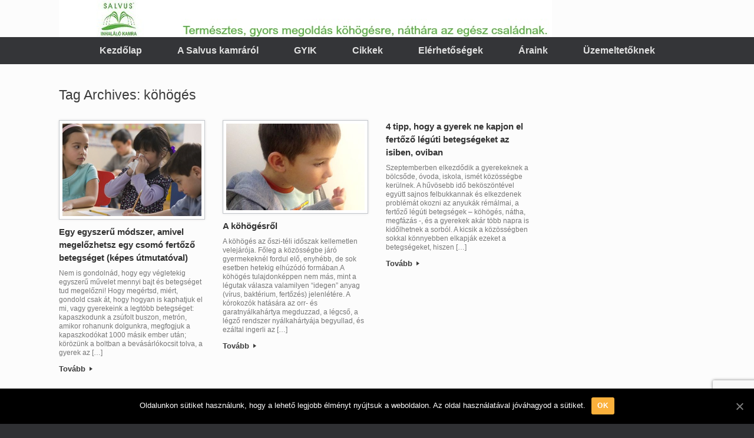

--- FILE ---
content_type: text/html; charset=UTF-8
request_url: http://salvusinhalalas.hu/tag/kohoges/
body_size: 73052
content:
<!DOCTYPE html>
<html lang="en-US"
	prefix="og: https://ogp.me/ns#" >
<head>
	<meta charset="UTF-8" />
	<meta http-equiv="X-UA-Compatible" content="IE=10" />
	<link rel="profile" href="http://gmpg.org/xfn/11" />
	<link rel="pingback" href="http://salvusinhalalas.hu/xmlrpc.php" />
	<title>köhögés | Salvus inhaláló kamra</title>
<style>
.stb-container-css {margin: 3px 3px 3px 3px;}.stb-box {font-size: 10px;}.stb-caption-box {}.stb-body-box {font-size: 10px;}
/* Class Dependent Parameters */
.stb-border.stb-alert-container {border: 1px dashed #F77672;}.stb-side.stb-alert-container {background: #F77672;filter: progid:DXImageTransform.Microsoft.gradient( startColorstr='#F77672', endColorstr='#F77672',GradientType=0 );background: -moz-linear-gradient(top,  #F77672 30%, #F77672 90%);background: -webkit-gradient(linear, left top, left bottom, color-stop(30%,#F77672), color-stop(90%,#F77672));background: -webkit-linear-gradient(top,  #F77672 30%,#F77672 90%);background: -o-linear-gradient(top,  #F77672 30%,#F77672 90%);background: -ms-linear-gradient(top,  #F77672 30%,#F77672 90%);background: linear-gradient(#F77672 30%, #F77672 90%);}.stb-side-none.stb-alert-container {background: #F77672;filter: progid:DXImageTransform.Microsoft.gradient( startColorstr='#F77672', endColorstr='#F77672',GradientType=0 );background: -moz-linear-gradient(top,  #F77672 30%, #F77672 90%);background: -webkit-gradient(linear, left top, left bottom, color-stop(30%,#F77672), color-stop(90%,#F77672));background: -webkit-linear-gradient(top,  #F77672 30%,#F77672 90%);background: -o-linear-gradient(top,  #F77672 30%,#F77672 90%);background: -ms-linear-gradient(top,  #F77672 30%,#F77672 90%);background: linear-gradient(#F77672 30%, #F77672 90%);}.stb-alert_box {background: #F77672;filter: progid:DXImageTransform.Microsoft.gradient( startColorstr='#F77672', endColorstr='#F77672',GradientType=0 );background: -moz-linear-gradient(top,  #F77672 30%, #F77672 90%);background: -webkit-gradient(linear, left top, left bottom, color-stop(30%,#F77672), color-stop(90%,#F77672));background: -webkit-linear-gradient(top,  #F77672 30%,#F77672 90%);background: -o-linear-gradient(top,  #F77672 30%,#F77672 90%);background: -ms-linear-gradient(top,  #F77672 30%,#F77672 90%);background: linear-gradient(#F77672 30%, #F77672 90%);color: #000000;}.stb-alert-caption_box {background: #F77672;background: -moz-linear-gradient(top,  #F77672 30%, #F77672 90%);background: -webkit-gradient(linear, left top, left bottom, color-stop(30%,#F77672), color-stop(90%,#F77672));background: -webkit-linear-gradient(top,  #F77672 30%,#F77672 90%);background: -o-linear-gradient(top,  #F77672 30%,#F77672 90%);background: -ms-linear-gradient(top,  #F77672 30%,#F77672 90%);background: linear-gradient(#F77672 30%, #F77672 90%);color: #FFFFFF;}.stb-alert-body_box {background: #F77672;filter: progid:DXImageTransform.Microsoft.gradient( startColorstr='#F77672', endColorstr='#F77672',GradientType=0 );background: -moz-linear-gradient(top,  #F77672 30%, #F77672 90%);background: -webkit-gradient(linear, left top, left bottom, color-stop(30%,#F77672), color-stop(90%,#F77672));background: -webkit-linear-gradient(top,  #F77672 30%,#F77672 90%);background: -o-linear-gradient(top,  #F77672 30%,#F77672 90%);background: -ms-linear-gradient(top,  #F77672 30%,#F77672 90%);background: linear-gradient(#F77672 30%, #F77672 90%);color: #000000;}.stb-border.stb-black-container {border: 1px dashed #535353;}.stb-side.stb-black-container {background: #535353;filter: progid:DXImageTransform.Microsoft.gradient( startColorstr='#535353', endColorstr='#535353',GradientType=0 );background: -moz-linear-gradient(top,  #535353 30%, #535353 90%);background: -webkit-gradient(linear, left top, left bottom, color-stop(30%,#535353), color-stop(90%,#535353));background: -webkit-linear-gradient(top,  #535353 30%,#535353 90%);background: -o-linear-gradient(top,  #535353 30%,#535353 90%);background: -ms-linear-gradient(top,  #535353 30%,#535353 90%);background: linear-gradient(#535353 30%, #535353 90%);}.stb-side-none.stb-black-container {background: #535353;filter: progid:DXImageTransform.Microsoft.gradient( startColorstr='#535353', endColorstr='#535353',GradientType=0 );background: -moz-linear-gradient(top,  #535353 30%, #535353 90%);background: -webkit-gradient(linear, left top, left bottom, color-stop(30%,#535353), color-stop(90%,#535353));background: -webkit-linear-gradient(top,  #535353 30%,#535353 90%);background: -o-linear-gradient(top,  #535353 30%,#535353 90%);background: -ms-linear-gradient(top,  #535353 30%,#535353 90%);background: linear-gradient(#535353 30%, #535353 90%);}.stb-black_box {background: #535353;filter: progid:DXImageTransform.Microsoft.gradient( startColorstr='#535353', endColorstr='#535353',GradientType=0 );background: -moz-linear-gradient(top,  #535353 30%, #535353 90%);background: -webkit-gradient(linear, left top, left bottom, color-stop(30%,#535353), color-stop(90%,#535353));background: -webkit-linear-gradient(top,  #535353 30%,#535353 90%);background: -o-linear-gradient(top,  #535353 30%,#535353 90%);background: -ms-linear-gradient(top,  #535353 30%,#535353 90%);background: linear-gradient(#535353 30%, #535353 90%);color: #FFFFFF;}.stb-black-caption_box {background: #535353;background: -moz-linear-gradient(top,  #535353 30%, #535353 90%);background: -webkit-gradient(linear, left top, left bottom, color-stop(30%,#535353), color-stop(90%,#535353));background: -webkit-linear-gradient(top,  #535353 30%,#535353 90%);background: -o-linear-gradient(top,  #535353 30%,#535353 90%);background: -ms-linear-gradient(top,  #535353 30%,#535353 90%);background: linear-gradient(#535353 30%, #535353 90%);color: #FFFFFF;}.stb-black-body_box {background: #535353;filter: progid:DXImageTransform.Microsoft.gradient( startColorstr='#535353', endColorstr='#535353',GradientType=0 );background: -moz-linear-gradient(top,  #535353 30%, #535353 90%);background: -webkit-gradient(linear, left top, left bottom, color-stop(30%,#535353), color-stop(90%,#535353));background: -webkit-linear-gradient(top,  #535353 30%,#535353 90%);background: -o-linear-gradient(top,  #535353 30%,#535353 90%);background: -ms-linear-gradient(top,  #535353 30%,#535353 90%);background: linear-gradient(#535353 30%, #535353 90%);color: #FFFFFF;}.stb-border.stb-custom-container {border: 1px dashed #F77DF1;}.stb-side.stb-custom-container {background: #F77DF1;filter: progid:DXImageTransform.Microsoft.gradient( startColorstr='#F77DF1', endColorstr='#F77DF1',GradientType=0 );background: -moz-linear-gradient(top,  #F77DF1 30%, #F77DF1 90%);background: -webkit-gradient(linear, left top, left bottom, color-stop(30%,#F77DF1), color-stop(90%,#F77DF1));background: -webkit-linear-gradient(top,  #F77DF1 30%,#F77DF1 90%);background: -o-linear-gradient(top,  #F77DF1 30%,#F77DF1 90%);background: -ms-linear-gradient(top,  #F77DF1 30%,#F77DF1 90%);background: linear-gradient(#F77DF1 30%, #F77DF1 90%);}.stb-side-none.stb-custom-container {background: #F77DF1;filter: progid:DXImageTransform.Microsoft.gradient( startColorstr='#F77DF1', endColorstr='#F77DF1',GradientType=0 );background: -moz-linear-gradient(top,  #F77DF1 30%, #F77DF1 90%);background: -webkit-gradient(linear, left top, left bottom, color-stop(30%,#F77DF1), color-stop(90%,#F77DF1));background: -webkit-linear-gradient(top,  #F77DF1 30%,#F77DF1 90%);background: -o-linear-gradient(top,  #F77DF1 30%,#F77DF1 90%);background: -ms-linear-gradient(top,  #F77DF1 30%,#F77DF1 90%);background: linear-gradient(#F77DF1 30%, #F77DF1 90%);}.stb-custom_box {background: #F77DF1;filter: progid:DXImageTransform.Microsoft.gradient( startColorstr='#F77DF1', endColorstr='#F77DF1',GradientType=0 );background: -moz-linear-gradient(top,  #F77DF1 30%, #F77DF1 90%);background: -webkit-gradient(linear, left top, left bottom, color-stop(30%,#F77DF1), color-stop(90%,#F77DF1));background: -webkit-linear-gradient(top,  #F77DF1 30%,#F77DF1 90%);background: -o-linear-gradient(top,  #F77DF1 30%,#F77DF1 90%);background: -ms-linear-gradient(top,  #F77DF1 30%,#F77DF1 90%);background: linear-gradient(#F77DF1 30%, #F77DF1 90%);color: #000000;}.stb-custom-caption_box {background: #F77DF1;background: -moz-linear-gradient(top,  #F77DF1 30%, #F77DF1 90%);background: -webkit-gradient(linear, left top, left bottom, color-stop(30%,#F77DF1), color-stop(90%,#F77DF1));background: -webkit-linear-gradient(top,  #F77DF1 30%,#F77DF1 90%);background: -o-linear-gradient(top,  #F77DF1 30%,#F77DF1 90%);background: -ms-linear-gradient(top,  #F77DF1 30%,#F77DF1 90%);background: linear-gradient(#F77DF1 30%, #F77DF1 90%);color: #FFFFFF;}.stb-custom-body_box {background: #F77DF1;filter: progid:DXImageTransform.Microsoft.gradient( startColorstr='#F77DF1', endColorstr='#F77DF1',GradientType=0 );background: -moz-linear-gradient(top,  #F77DF1 30%, #F77DF1 90%);background: -webkit-gradient(linear, left top, left bottom, color-stop(30%,#F77DF1), color-stop(90%,#F77DF1));background: -webkit-linear-gradient(top,  #F77DF1 30%,#F77DF1 90%);background: -o-linear-gradient(top,  #F77DF1 30%,#F77DF1 90%);background: -ms-linear-gradient(top,  #F77DF1 30%,#F77DF1 90%);background: linear-gradient(#F77DF1 30%, #F77DF1 90%);color: #000000;}.stb-border.stb-download-container {border: 1px dashed #78c0f7;}.stb-side.stb-download-container {background: #78c0f7;filter: progid:DXImageTransform.Microsoft.gradient( startColorstr='#78c0f7', endColorstr='#78c0f7',GradientType=0 );background: -moz-linear-gradient(top,  #78c0f7 30%, #78c0f7 90%);background: -webkit-gradient(linear, left top, left bottom, color-stop(30%,#78c0f7), color-stop(90%,#78c0f7));background: -webkit-linear-gradient(top,  #78c0f7 30%,#78c0f7 90%);background: -o-linear-gradient(top,  #78c0f7 30%,#78c0f7 90%);background: -ms-linear-gradient(top,  #78c0f7 30%,#78c0f7 90%);background: linear-gradient(#78c0f7 30%, #78c0f7 90%);}.stb-side-none.stb-download-container {background: #78c0f7;filter: progid:DXImageTransform.Microsoft.gradient( startColorstr='#78c0f7', endColorstr='#78c0f7',GradientType=0 );background: -moz-linear-gradient(top,  #78c0f7 30%, #78c0f7 90%);background: -webkit-gradient(linear, left top, left bottom, color-stop(30%,#78c0f7), color-stop(90%,#78c0f7));background: -webkit-linear-gradient(top,  #78c0f7 30%,#78c0f7 90%);background: -o-linear-gradient(top,  #78c0f7 30%,#78c0f7 90%);background: -ms-linear-gradient(top,  #78c0f7 30%,#78c0f7 90%);background: linear-gradient(#78c0f7 30%, #78c0f7 90%);}.stb-download_box {background: #78c0f7;filter: progid:DXImageTransform.Microsoft.gradient( startColorstr='#78c0f7', endColorstr='#78c0f7',GradientType=0 );background: -moz-linear-gradient(top,  #78c0f7 30%, #78c0f7 90%);background: -webkit-gradient(linear, left top, left bottom, color-stop(30%,#78c0f7), color-stop(90%,#78c0f7));background: -webkit-linear-gradient(top,  #78c0f7 30%,#78c0f7 90%);background: -o-linear-gradient(top,  #78c0f7 30%,#78c0f7 90%);background: -ms-linear-gradient(top,  #78c0f7 30%,#78c0f7 90%);background: linear-gradient(#78c0f7 30%, #78c0f7 90%);color: #000000;}.stb-download-caption_box {background: #78c0f7;background: -moz-linear-gradient(top,  #78c0f7 30%, #78c0f7 90%);background: -webkit-gradient(linear, left top, left bottom, color-stop(30%,#78c0f7), color-stop(90%,#78c0f7));background: -webkit-linear-gradient(top,  #78c0f7 30%,#78c0f7 90%);background: -o-linear-gradient(top,  #78c0f7 30%,#78c0f7 90%);background: -ms-linear-gradient(top,  #78c0f7 30%,#78c0f7 90%);background: linear-gradient(#78c0f7 30%, #78c0f7 90%);color: #FFFFFF;}.stb-download-body_box {background: #78c0f7;filter: progid:DXImageTransform.Microsoft.gradient( startColorstr='#78c0f7', endColorstr='#78c0f7',GradientType=0 );background: -moz-linear-gradient(top,  #78c0f7 30%, #78c0f7 90%);background: -webkit-gradient(linear, left top, left bottom, color-stop(30%,#78c0f7), color-stop(90%,#78c0f7));background: -webkit-linear-gradient(top,  #78c0f7 30%,#78c0f7 90%);background: -o-linear-gradient(top,  #78c0f7 30%,#78c0f7 90%);background: -ms-linear-gradient(top,  #78c0f7 30%,#78c0f7 90%);background: linear-gradient(#78c0f7 30%, #78c0f7 90%);color: #000000;}.stb-border.stb-grey-container {border: 1px dashed #ABABAB;}.stb-side.stb-grey-container {background: #ABABAB;filter: progid:DXImageTransform.Microsoft.gradient( startColorstr='#ABABAB', endColorstr='#ABABAB',GradientType=0 );background: -moz-linear-gradient(top,  #ABABAB 30%, #ABABAB 90%);background: -webkit-gradient(linear, left top, left bottom, color-stop(30%,#ABABAB), color-stop(90%,#ABABAB));background: -webkit-linear-gradient(top,  #ABABAB 30%,#ABABAB 90%);background: -o-linear-gradient(top,  #ABABAB 30%,#ABABAB 90%);background: -ms-linear-gradient(top,  #ABABAB 30%,#ABABAB 90%);background: linear-gradient(#ABABAB 30%, #ABABAB 90%);}.stb-side-none.stb-grey-container {background: #ABABAB;filter: progid:DXImageTransform.Microsoft.gradient( startColorstr='#ABABAB', endColorstr='#ABABAB',GradientType=0 );background: -moz-linear-gradient(top,  #ABABAB 30%, #ABABAB 90%);background: -webkit-gradient(linear, left top, left bottom, color-stop(30%,#ABABAB), color-stop(90%,#ABABAB));background: -webkit-linear-gradient(top,  #ABABAB 30%,#ABABAB 90%);background: -o-linear-gradient(top,  #ABABAB 30%,#ABABAB 90%);background: -ms-linear-gradient(top,  #ABABAB 30%,#ABABAB 90%);background: linear-gradient(#ABABAB 30%, #ABABAB 90%);}.stb-grey_box {background: #ABABAB;filter: progid:DXImageTransform.Microsoft.gradient( startColorstr='#ABABAB', endColorstr='#ABABAB',GradientType=0 );background: -moz-linear-gradient(top,  #ABABAB 30%, #ABABAB 90%);background: -webkit-gradient(linear, left top, left bottom, color-stop(30%,#ABABAB), color-stop(90%,#ABABAB));background: -webkit-linear-gradient(top,  #ABABAB 30%,#ABABAB 90%);background: -o-linear-gradient(top,  #ABABAB 30%,#ABABAB 90%);background: -ms-linear-gradient(top,  #ABABAB 30%,#ABABAB 90%);background: linear-gradient(#ABABAB 30%, #ABABAB 90%);color: #000000;}.stb-grey-caption_box {background: #ABABAB;background: -moz-linear-gradient(top,  #ABABAB 30%, #ABABAB 90%);background: -webkit-gradient(linear, left top, left bottom, color-stop(30%,#ABABAB), color-stop(90%,#ABABAB));background: -webkit-linear-gradient(top,  #ABABAB 30%,#ABABAB 90%);background: -o-linear-gradient(top,  #ABABAB 30%,#ABABAB 90%);background: -ms-linear-gradient(top,  #ABABAB 30%,#ABABAB 90%);background: linear-gradient(#ABABAB 30%, #ABABAB 90%);color: #FFFFFF;}.stb-grey-body_box {background: #ABABAB;filter: progid:DXImageTransform.Microsoft.gradient( startColorstr='#ABABAB', endColorstr='#ABABAB',GradientType=0 );background: -moz-linear-gradient(top,  #ABABAB 30%, #ABABAB 90%);background: -webkit-gradient(linear, left top, left bottom, color-stop(30%,#ABABAB), color-stop(90%,#ABABAB));background: -webkit-linear-gradient(top,  #ABABAB 30%,#ABABAB 90%);background: -o-linear-gradient(top,  #ABABAB 30%,#ABABAB 90%);background: -ms-linear-gradient(top,  #ABABAB 30%,#ABABAB 90%);background: linear-gradient(#ABABAB 30%, #ABABAB 90%);color: #000000;}.stb-border.stb-info-container {border: 1px dashed #A1EA94;}.stb-side.stb-info-container {background: #A1EA94;filter: progid:DXImageTransform.Microsoft.gradient( startColorstr='#A1EA94', endColorstr='#A1EA94',GradientType=0 );background: -moz-linear-gradient(top,  #A1EA94 30%, #A1EA94 90%);background: -webkit-gradient(linear, left top, left bottom, color-stop(30%,#A1EA94), color-stop(90%,#A1EA94));background: -webkit-linear-gradient(top,  #A1EA94 30%,#A1EA94 90%);background: -o-linear-gradient(top,  #A1EA94 30%,#A1EA94 90%);background: -ms-linear-gradient(top,  #A1EA94 30%,#A1EA94 90%);background: linear-gradient(#A1EA94 30%, #A1EA94 90%);}.stb-side-none.stb-info-container {background: #A1EA94;filter: progid:DXImageTransform.Microsoft.gradient( startColorstr='#A1EA94', endColorstr='#A1EA94',GradientType=0 );background: -moz-linear-gradient(top,  #A1EA94 30%, #A1EA94 90%);background: -webkit-gradient(linear, left top, left bottom, color-stop(30%,#A1EA94), color-stop(90%,#A1EA94));background: -webkit-linear-gradient(top,  #A1EA94 30%,#A1EA94 90%);background: -o-linear-gradient(top,  #A1EA94 30%,#A1EA94 90%);background: -ms-linear-gradient(top,  #A1EA94 30%,#A1EA94 90%);background: linear-gradient(#A1EA94 30%, #A1EA94 90%);}.stb-info_box {background: #A1EA94;filter: progid:DXImageTransform.Microsoft.gradient( startColorstr='#A1EA94', endColorstr='#A1EA94',GradientType=0 );background: -moz-linear-gradient(top,  #A1EA94 30%, #A1EA94 90%);background: -webkit-gradient(linear, left top, left bottom, color-stop(30%,#A1EA94), color-stop(90%,#A1EA94));background: -webkit-linear-gradient(top,  #A1EA94 30%,#A1EA94 90%);background: -o-linear-gradient(top,  #A1EA94 30%,#A1EA94 90%);background: -ms-linear-gradient(top,  #A1EA94 30%,#A1EA94 90%);background: linear-gradient(#A1EA94 30%, #A1EA94 90%);color: #000000;}.stb-info-caption_box {background: #A1EA94;background: -moz-linear-gradient(top,  #A1EA94 30%, #A1EA94 90%);background: -webkit-gradient(linear, left top, left bottom, color-stop(30%,#A1EA94), color-stop(90%,#A1EA94));background: -webkit-linear-gradient(top,  #A1EA94 30%,#A1EA94 90%);background: -o-linear-gradient(top,  #A1EA94 30%,#A1EA94 90%);background: -ms-linear-gradient(top,  #A1EA94 30%,#A1EA94 90%);background: linear-gradient(#A1EA94 30%, #A1EA94 90%);color: #FFFFFF;}.stb-info-body_box {background: #A1EA94;filter: progid:DXImageTransform.Microsoft.gradient( startColorstr='#A1EA94', endColorstr='#A1EA94',GradientType=0 );background: -moz-linear-gradient(top,  #A1EA94 30%, #A1EA94 90%);background: -webkit-gradient(linear, left top, left bottom, color-stop(30%,#A1EA94), color-stop(90%,#A1EA94));background: -webkit-linear-gradient(top,  #A1EA94 30%,#A1EA94 90%);background: -o-linear-gradient(top,  #A1EA94 30%,#A1EA94 90%);background: -ms-linear-gradient(top,  #A1EA94 30%,#A1EA94 90%);background: linear-gradient(#A1EA94 30%, #A1EA94 90%);color: #000000;}.stb-border.stb-warning-container {border: 1px dashed #F0C30C;}.stb-side.stb-warning-container {background: #F0C30C;filter: progid:DXImageTransform.Microsoft.gradient( startColorstr='#F0C30C', endColorstr='#F0C30C',GradientType=0 );background: -moz-linear-gradient(top,  #F0C30C 30%, #F0C30C 90%);background: -webkit-gradient(linear, left top, left bottom, color-stop(30%,#F0C30C), color-stop(90%,#F0C30C));background: -webkit-linear-gradient(top,  #F0C30C 30%,#F0C30C 90%);background: -o-linear-gradient(top,  #F0C30C 30%,#F0C30C 90%);background: -ms-linear-gradient(top,  #F0C30C 30%,#F0C30C 90%);background: linear-gradient(#F0C30C 30%, #F0C30C 90%);}.stb-side-none.stb-warning-container {background: #F0C30C;filter: progid:DXImageTransform.Microsoft.gradient( startColorstr='#F0C30C', endColorstr='#F0C30C',GradientType=0 );background: -moz-linear-gradient(top,  #F0C30C 30%, #F0C30C 90%);background: -webkit-gradient(linear, left top, left bottom, color-stop(30%,#F0C30C), color-stop(90%,#F0C30C));background: -webkit-linear-gradient(top,  #F0C30C 30%,#F0C30C 90%);background: -o-linear-gradient(top,  #F0C30C 30%,#F0C30C 90%);background: -ms-linear-gradient(top,  #F0C30C 30%,#F0C30C 90%);background: linear-gradient(#F0C30C 30%, #F0C30C 90%);}.stb-warning_box {background: #F0C30C;filter: progid:DXImageTransform.Microsoft.gradient( startColorstr='#F0C30C', endColorstr='#F0C30C',GradientType=0 );background: -moz-linear-gradient(top,  #F0C30C 30%, #F0C30C 90%);background: -webkit-gradient(linear, left top, left bottom, color-stop(30%,#F0C30C), color-stop(90%,#F0C30C));background: -webkit-linear-gradient(top,  #F0C30C 30%,#F0C30C 90%);background: -o-linear-gradient(top,  #F0C30C 30%,#F0C30C 90%);background: -ms-linear-gradient(top,  #F0C30C 30%,#F0C30C 90%);background: linear-gradient(#F0C30C 30%, #F0C30C 90%);color: #000000;}.stb-warning-caption_box {background: #F0C30C;background: -moz-linear-gradient(top,  #F0C30C 30%, #F0C30C 90%);background: -webkit-gradient(linear, left top, left bottom, color-stop(30%,#F0C30C), color-stop(90%,#F0C30C));background: -webkit-linear-gradient(top,  #F0C30C 30%,#F0C30C 90%);background: -o-linear-gradient(top,  #F0C30C 30%,#F0C30C 90%);background: -ms-linear-gradient(top,  #F0C30C 30%,#F0C30C 90%);background: linear-gradient(#F0C30C 30%, #F0C30C 90%);color: #FFFFFF;}.stb-warning-body_box {background: #F0C30C;filter: progid:DXImageTransform.Microsoft.gradient( startColorstr='#F0C30C', endColorstr='#F0C30C',GradientType=0 );background: -moz-linear-gradient(top,  #F0C30C 30%, #F0C30C 90%);background: -webkit-gradient(linear, left top, left bottom, color-stop(30%,#F0C30C), color-stop(90%,#F0C30C));background: -webkit-linear-gradient(top,  #F0C30C 30%,#F0C30C 90%);background: -o-linear-gradient(top,  #F0C30C 30%,#F0C30C 90%);background: -ms-linear-gradient(top,  #F0C30C 30%,#F0C30C 90%);background: linear-gradient(#F0C30C 30%, #F0C30C 90%);color: #000000;}</style>

		<!-- All in One SEO 4.0.18 -->
		<meta name="google-site-verification" content="XLG2uz8Oeq1aRdVJX_3q9k3ebZ0qTRzHqNI6um6r2zM" />
		<link rel="canonical" href="http://salvusinhalalas.hu/tag/kohoges/" />
		<meta name="google" content="nositelinkssearchbox" />
		<script type="application/ld+json" class="aioseo-schema">
			{"@context":"https:\/\/schema.org","@graph":[{"@type":"WebSite","@id":"http:\/\/salvusinhalalas.hu\/#website","url":"http:\/\/salvusinhalalas.hu\/","name":"Salvus inhal\u00e1l\u00f3 kamra","description":"Salvus inhal\u00e1l\u00f3 kamra k\u00f6h\u00f6g\u00e9sre, n\u00e1th\u00e1ra","publisher":{"@id":"http:\/\/salvusinhalalas.hu\/#organization"}},{"@type":"Organization","@id":"http:\/\/salvusinhalalas.hu\/#organization","name":"Salvus inhal\u00e1l\u00f3 kamra","url":"http:\/\/salvusinhalalas.hu\/","logo":{"@type":"ImageObject","@id":"http:\/\/salvusinhalalas.hu\/#organizationLogo","url":"http:\/\/salvusinhalalas.hu\/wp-content\/uploads\/2016\/10\/cropped-Salvus-logo-matrica_minike2-hossz\u00edtott-sima2.jpg","width":"837","height":"63"},"image":{"@id":"http:\/\/salvusinhalalas.hu\/#organizationLogo"}},{"@type":"BreadcrumbList","@id":"http:\/\/salvusinhalalas.hu\/tag\/kohoges\/#breadcrumblist","itemListElement":[{"@type":"ListItem","@id":"http:\/\/salvusinhalalas.hu\/#listItem","position":"1","item":{"@id":"http:\/\/salvusinhalalas.hu\/#item","name":"Home","description":"Term\u00e9szetes, gyors \u00e9s higi\u00e9nikus megold\u00e1s k\u00f6h\u00f6g\u00e9sre, n\u00e1th\u00e1ra gyerekeknek.","url":"http:\/\/salvusinhalalas.hu\/"},"nextItem":"http:\/\/salvusinhalalas.hu\/tag\/kohoges\/#listItem"},{"@type":"ListItem","@id":"http:\/\/salvusinhalalas.hu\/tag\/kohoges\/#listItem","position":"2","item":{"@id":"http:\/\/salvusinhalalas.hu\/tag\/kohoges\/#item","name":"k\u00f6h\u00f6g\u00e9s","url":"http:\/\/salvusinhalalas.hu\/tag\/kohoges\/"},"previousItem":"http:\/\/salvusinhalalas.hu\/#listItem"}]},{"@type":"CollectionPage","@id":"http:\/\/salvusinhalalas.hu\/tag\/kohoges\/#collectionpage","url":"http:\/\/salvusinhalalas.hu\/tag\/kohoges\/","name":"k\u00f6h\u00f6g\u00e9s | Salvus inhal\u00e1l\u00f3 kamra","inLanguage":"en-US","isPartOf":{"@id":"http:\/\/salvusinhalalas.hu\/#website"},"breadcrumb":{"@id":"http:\/\/salvusinhalalas.hu\/tag\/kohoges\/#breadcrumblist"}}]}
		</script>
		<!-- All in One SEO -->

<link rel="dns-prefetch" href="//connect.facebook.net" />
<link rel='dns-prefetch' href='//www.google.com' />
<link rel='dns-prefetch' href='//connect.facebook.net' />
<link rel='dns-prefetch' href='//s.w.org' />
<link rel="alternate" type="application/rss+xml" title="Salvus inhaláló kamra &raquo; Feed" href="http://salvusinhalalas.hu/feed/" />
<link rel="alternate" type="application/rss+xml" title="Salvus inhaláló kamra &raquo; Comments Feed" href="http://salvusinhalalas.hu/comments/feed/" />
<link rel="alternate" type="application/rss+xml" title="Salvus inhaláló kamra &raquo; köhögés Tag Feed" href="http://salvusinhalalas.hu/tag/kohoges/feed/" />
		<script type="text/javascript">
			window._wpemojiSettings = {"baseUrl":"https:\/\/s.w.org\/images\/core\/emoji\/12.0.0-1\/72x72\/","ext":".png","svgUrl":"https:\/\/s.w.org\/images\/core\/emoji\/12.0.0-1\/svg\/","svgExt":".svg","source":{"concatemoji":"http:\/\/salvusinhalalas.hu\/wp-includes\/js\/wp-emoji-release.min.js?ver=5.4.18"}};
			/*! This file is auto-generated */
			!function(e,a,t){var n,r,o,i=a.createElement("canvas"),p=i.getContext&&i.getContext("2d");function s(e,t){var a=String.fromCharCode;p.clearRect(0,0,i.width,i.height),p.fillText(a.apply(this,e),0,0);e=i.toDataURL();return p.clearRect(0,0,i.width,i.height),p.fillText(a.apply(this,t),0,0),e===i.toDataURL()}function c(e){var t=a.createElement("script");t.src=e,t.defer=t.type="text/javascript",a.getElementsByTagName("head")[0].appendChild(t)}for(o=Array("flag","emoji"),t.supports={everything:!0,everythingExceptFlag:!0},r=0;r<o.length;r++)t.supports[o[r]]=function(e){if(!p||!p.fillText)return!1;switch(p.textBaseline="top",p.font="600 32px Arial",e){case"flag":return s([127987,65039,8205,9895,65039],[127987,65039,8203,9895,65039])?!1:!s([55356,56826,55356,56819],[55356,56826,8203,55356,56819])&&!s([55356,57332,56128,56423,56128,56418,56128,56421,56128,56430,56128,56423,56128,56447],[55356,57332,8203,56128,56423,8203,56128,56418,8203,56128,56421,8203,56128,56430,8203,56128,56423,8203,56128,56447]);case"emoji":return!s([55357,56424,55356,57342,8205,55358,56605,8205,55357,56424,55356,57340],[55357,56424,55356,57342,8203,55358,56605,8203,55357,56424,55356,57340])}return!1}(o[r]),t.supports.everything=t.supports.everything&&t.supports[o[r]],"flag"!==o[r]&&(t.supports.everythingExceptFlag=t.supports.everythingExceptFlag&&t.supports[o[r]]);t.supports.everythingExceptFlag=t.supports.everythingExceptFlag&&!t.supports.flag,t.DOMReady=!1,t.readyCallback=function(){t.DOMReady=!0},t.supports.everything||(n=function(){t.readyCallback()},a.addEventListener?(a.addEventListener("DOMContentLoaded",n,!1),e.addEventListener("load",n,!1)):(e.attachEvent("onload",n),a.attachEvent("onreadystatechange",function(){"complete"===a.readyState&&t.readyCallback()})),(n=t.source||{}).concatemoji?c(n.concatemoji):n.wpemoji&&n.twemoji&&(c(n.twemoji),c(n.wpemoji)))}(window,document,window._wpemojiSettings);
		</script>
		<style type="text/css">
img.wp-smiley,
img.emoji {
	display: inline !important;
	border: none !important;
	box-shadow: none !important;
	height: 1em !important;
	width: 1em !important;
	margin: 0 .07em !important;
	vertical-align: -0.1em !important;
	background: none !important;
	padding: 0 !important;
}
</style>
	<link rel='stylesheet' id='jquery.bxslider-css'  href='//salvusinhalalas.hu/wp-content/plugins/testimonials-widget/includes/libraries/testimonials-widget/includes/libraries/bxslider-4/dist/jquery.bxslider.css?ver=5.4.18' type='text/css' media='all' />
<link rel='stylesheet' id='Axl_Testimonials_Widget-css'  href='//salvusinhalalas.hu/wp-content/plugins/testimonials-widget/includes/libraries/testimonials-widget/assets/css/testimonials-widget.css?ver=5.4.18' type='text/css' media='all' />
<link rel='stylesheet' id='Axl_Testimonials_Widget_Premium-css'  href='//salvusinhalalas.hu/wp-content/plugins/testimonials-widget/assets/css/testimonials-widget-premium.css?ver=5.4.18' type='text/css' media='all' />
<link rel='stylesheet' id='wp-block-library-css'  href='http://salvusinhalalas.hu/wp-includes/css/dist/block-library/style.min.css?ver=5.4.18' type='text/css' media='all' />
<link rel='stylesheet' id='wp-components-css'  href='http://salvusinhalalas.hu/wp-includes/css/dist/components/style.min.css?ver=5.4.18' type='text/css' media='all' />
<link rel='stylesheet' id='wp-editor-font-css'  href='https://fonts.googleapis.com/css?family=Noto+Serif%3A400%2C400i%2C700%2C700i&#038;ver=5.4.18' type='text/css' media='all' />
<link rel='stylesheet' id='wp-block-editor-css'  href='http://salvusinhalalas.hu/wp-includes/css/dist/block-editor/style.min.css?ver=5.4.18' type='text/css' media='all' />
<link rel='stylesheet' id='wp-nux-css'  href='http://salvusinhalalas.hu/wp-includes/css/dist/nux/style.min.css?ver=5.4.18' type='text/css' media='all' />
<link rel='stylesheet' id='wp-editor-css'  href='http://salvusinhalalas.hu/wp-includes/css/dist/editor/style.min.css?ver=5.4.18' type='text/css' media='all' />
<link rel='stylesheet' id='drop_shadow_block-style-css-css'  href='http://salvusinhalalas.hu/wp-content/plugins/drop-shadow-boxes/block/blocks.style.build.css?ver=1.7.3' type='text/css' media='all' />
<link rel='stylesheet' id='agp-core-repeater-css-css'  href='http://salvusinhalalas.hu/wp-content/plugins/agp-font-awesome-collection/assets/repeater/css/style.css?ver=5.4.18' type='text/css' media='all' />
<link rel='stylesheet' id='fac-css-css'  href='http://salvusinhalalas.hu/wp-content/plugins/agp-font-awesome-collection/assets/css/style.min.css?ver=5.4.18' type='text/css' media='all' />
<link rel='stylesheet' id='wpsm_colorbox-font-awesome-front-css'  href='http://salvusinhalalas.hu/wp-content/plugins/colorbox-panels/assets/css/font-awesome/css/font-awesome.min.css?ver=5.4.18' type='text/css' media='all' />
<link rel='stylesheet' id='wpsm_colorbox_bootstrap-front-css'  href='http://salvusinhalalas.hu/wp-content/plugins/colorbox-panels/assets/css/bootstrap-front.css?ver=5.4.18' type='text/css' media='all' />
<link rel='stylesheet' id='contact-form-7-css'  href='http://salvusinhalalas.hu/wp-content/plugins/contact-form-7/includes/css/styles.css?ver=5.3.2' type='text/css' media='all' />
<link rel='stylesheet' id='cookie-notice-front-css'  href='http://salvusinhalalas.hu/wp-content/plugins/cookie-notice/css/front.min.css?ver=5.4.18' type='text/css' media='all' />
<link rel='stylesheet' id='pc_google_analytics-frontend-css'  href='http://salvusinhalalas.hu/wp-content/plugins/pc-google-analytics/assets/css/frontend.css?ver=1.0.0' type='text/css' media='all' />
<link rel='stylesheet' id='social-widget-css'  href='http://salvusinhalalas.hu/wp-content/plugins/social-media-widget/social_widget.css?ver=5.4.18' type='text/css' media='all' />
<link rel='stylesheet' id='ewd-ufaq-style-css'  href='http://salvusinhalalas.hu/wp-content/plugins/ultimate-faqs/css/ewd-ufaq-styles.css?ver=5.4.18' type='text/css' media='all' />
<link rel='stylesheet' id='ewd-ufaq-rrssb-css'  href='http://salvusinhalalas.hu/wp-content/plugins/ultimate-faqs/css/rrssb-min.css?ver=5.4.18' type='text/css' media='all' />
<link rel='stylesheet' id='SFSIPLUSmainCss-css'  href='http://salvusinhalalas.hu/wp-content/plugins/ultimate-social-media-plus/css/sfsi-style.css?ver=5.4.18' type='text/css' media='all' />
<link rel='stylesheet' id='mc4wp-form-themes-css'  href='http://salvusinhalalas.hu/wp-content/plugins/mailchimp-for-wp/assets/css/form-themes.min.css?ver=4.8.1' type='text/css' media='all' />
<link rel='stylesheet' id='kamn-css-iconlist-css'  href='http://salvusinhalalas.hu/wp-content/plugins/icon-list/icon-list.css?ver=5.4.18' type='text/css' media='all' />
<link rel='stylesheet' id='vantage-style-css'  href='http://salvusinhalalas.hu/wp-content/themes/vantage/style.css?ver=1.14.1' type='text/css' media='all' />
<link rel='stylesheet' id='font-awesome-css'  href='http://salvusinhalalas.hu/wp-content/themes/vantage/fontawesome/css/font-awesome.css?ver=4.6.2' type='text/css' media='all' />
<link rel='stylesheet' id='siteorigin-mobilenav-css'  href='http://salvusinhalalas.hu/wp-content/themes/vantage/inc/mobilenav/css/mobilenav.css?ver=1.14.1' type='text/css' media='all' />
<link rel='stylesheet' id='popup-maker-site-css'  href='//salvusinhalalas.hu/wp-content/uploads/pum/pum-site-styles.css?generated=1610981403&#038;ver=1.15.0' type='text/css' media='all' />
<link rel='stylesheet' id='kamn-iconlist-css-fontawesome-css'  href='http://salvusinhalalas.hu/wp-content/plugins/icon-list/lib/css/font-awesome.css?ver=5.4.18' type='text/css' media='all' />
<link rel='stylesheet' id='stbCoreCSS-css'  href='http://salvusinhalalas.hu/wp-content/plugins/wp-special-textboxes/css/stb-core.css?ver=5.9.109' type='text/css' media='all' />
<script type='text/javascript' src='http://salvusinhalalas.hu/wp-includes/js/jquery/jquery.js?ver=1.12.4-wp'></script>
<script type='text/javascript' src='http://salvusinhalalas.hu/wp-includes/js/jquery/jquery-migrate.min.js?ver=1.4.1'></script>
<script type='text/javascript' src='http://salvusinhalalas.hu/wp-content/plugins/agp-font-awesome-collection/assets/repeater/js/main.js?ver=5.4.18'></script>
<script type='text/javascript' src='http://salvusinhalalas.hu/wp-content/plugins/agp-font-awesome-collection/assets/libs/jquery.mobile.min.js?ver=5.4.18'></script>
<script type='text/javascript' src='http://salvusinhalalas.hu/wp-content/plugins/agp-font-awesome-collection/assets/libs/responsiveslides.min.js?ver=5.4.18'></script>
<script type='text/javascript' src='http://salvusinhalalas.hu/wp-content/plugins/agp-font-awesome-collection/assets/js/main.min.js?ver=5.4.18'></script>
<script type='text/javascript' src='http://salvusinhalalas.hu/wp-content/plugins/colorbox-panels/assets/js/masonry.pkgd.min.js?ver=5.4.18'></script>
<script type='text/javascript' src='http://salvusinhalalas.hu/wp-content/plugins/colorbox-panels/assets/js/jcolumn.min.js?ver=5.4.18'></script>
<script type='text/javascript'>
/* <![CDATA[ */
var cnArgs = {"ajaxUrl":"http:\/\/salvusinhalalas.hu\/wp-admin\/admin-ajax.php","nonce":"7708c2740a","hideEffect":"fade","position":"bottom","onScroll":"0","onScrollOffset":"100","onClick":"0","cookieName":"cookie_notice_accepted","cookieTime":"2592000","cookieTimeRejected":"2592000","cookiePath":"\/","cookieDomain":"","redirection":"0","cache":"1","refuse":"0","revokeCookies":"0","revokeCookiesOpt":"automatic","secure":"0","coronabarActive":"0"};
/* ]]> */
</script>
<script type='text/javascript' src='http://salvusinhalalas.hu/wp-content/plugins/cookie-notice/js/front.min.js?ver=1.3.2'></script>
<script type='text/javascript' src='http://salvusinhalalas.hu/wp-content/plugins/pc-google-analytics/assets/js/frontend.min.js?ver=1.0.0'></script>
<script type='text/javascript' src='http://salvusinhalalas.hu/wp-content/themes/vantage/js/jquery.flexslider.min.js?ver=2.1'></script>
<script type='text/javascript' src='http://salvusinhalalas.hu/wp-content/themes/vantage/js/jquery.touchSwipe.min.js?ver=1.6.6'></script>
<script type='text/javascript' src='http://salvusinhalalas.hu/wp-content/themes/vantage/js/jquery.theme-main.min.js?ver=1.14.1'></script>
<script type='text/javascript' src='http://salvusinhalalas.hu/wp-content/themes/vantage/js/jquery.fitvids.min.js?ver=1.0'></script>
<!--[if lt IE 9]>
<script type='text/javascript' src='http://salvusinhalalas.hu/wp-content/themes/vantage/js/html5.min.js?ver=3.7.3'></script>
<![endif]-->
<!--[if (gte IE 6)&(lte IE 8)]>
<script type='text/javascript' src='http://salvusinhalalas.hu/wp-content/themes/vantage/js/selectivizr.min.js?ver=1.0.2'></script>
<![endif]-->
<script type='text/javascript'>
/* <![CDATA[ */
var mobileNav = {"search":{"url":"http:\/\/salvusinhalalas.hu","placeholder":"Search"},"text":{"navigate":"Menu","back":"Back","close":"Close"},"nextIconUrl":"http:\/\/salvusinhalalas.hu\/wp-content\/themes\/vantage\/inc\/mobilenav\/images\/next.png","mobileMenuClose":"<i class=\"fa fa-times\"><\/i>"};
/* ]]> */
</script>
<script type='text/javascript' src='http://salvusinhalalas.hu/wp-content/themes/vantage/inc/mobilenav/js/mobilenav.min.js?ver=1.14.1'></script>
<script type='text/javascript' src='http://salvusinhalalas.hu/wp-content/plugins/wp-special-textboxes/js/jquery.stb.min.js?ver=5.9.109'></script>
<link rel='https://api.w.org/' href='http://salvusinhalalas.hu/wp-json/' />
<link rel="EditURI" type="application/rsd+xml" title="RSD" href="http://salvusinhalalas.hu/xmlrpc.php?rsd" />
<link rel="wlwmanifest" type="application/wlwmanifest+xml" href="http://salvusinhalalas.hu/wp-includes/wlwmanifest.xml" /> 
<meta name="generator" content="WordPress 5.4.18" />
    <script type="text/javascript">
        var ajaxurl = 'http://salvusinhalalas.hu/wp-admin/admin-ajax.php';
    </script>

	<script>
		window.addEventListener("sfsi_plus_functions_loaded", function() {
			var body = document.getElementsByTagName('body')[0];
			// console.log(body);
			body.classList.add("sfsi_plus_3.47");
		})
		// window.addEventListener('sfsi_plus_functions_loaded',function(e) {
		// 	jQuery("body").addClass("sfsi_plus_3.47")
		// });
		jQuery(document).ready(function(e) {
			jQuery("body").addClass("sfsi_plus_3.47")
		});

		function sfsi_plus_processfurther(ref) {
			var feed_id = '[base64]';
			var feedtype = 8;
			var email = jQuery(ref).find('input[name="email"]').val();
			var filter = /^([a-zA-Z0-9_\.\-])+\@(([a-zA-Z0-9\-])+\.)+([a-zA-Z0-9]{2,4})+$/;
			if ((email != "Enter your email") && (filter.test(email))) {
				if (feedtype == "8") {
					var url = "https://api.follow.it/subscription-form/" + feed_id + "/" + feedtype;
					window.open(url, "popupwindow", "scrollbars=yes,width=1080,height=760");
					return true;
				}
			} else {
				alert("Please enter email address");
				jQuery(ref).find('input[name="email"]').focus();
				return false;
			}
		}
	</script>
	<style>
		.sfsi_plus_subscribe_Popinner {
			width: 100% !important;
			height: auto !important;
			border: 1px solid #b5b5b5 !important;
			padding: 18px 0px !important;
			background-color: #ffffff !important;
		}

		.sfsi_plus_subscribe_Popinner form {
			margin: 0 20px !important;
		}

		.sfsi_plus_subscribe_Popinner h5 {
			font-family: Helvetica,Arial,sans-serif !important;

			font-weight: bold !important;
			color: #000000 !important;
			font-size: 16px !important;
			text-align: center !important;
			margin: 0 0 10px !important;
			padding: 0 !important;
		}

		.sfsi_plus_subscription_form_field {
			margin: 5px 0 !important;
			width: 100% !important;
			display: inline-flex;
			display: -webkit-inline-flex;
		}

		.sfsi_plus_subscription_form_field input {
			width: 100% !important;
			padding: 10px 0px !important;
		}

		.sfsi_plus_subscribe_Popinner input[type=email] {
			font-family: Helvetica,Arial,sans-serif !important;

			font-style: normal !important;
			color: #000000 !important;
			font-size: 14px !important;
			text-align: center !important;
		}

		.sfsi_plus_subscribe_Popinner input[type=email]::-webkit-input-placeholder {
			font-family: Helvetica,Arial,sans-serif !important;

			font-style: normal !important;
			color: #000000 !important;
			font-size: 14px !important;
			text-align: center !important;
		}

		.sfsi_plus_subscribe_Popinner input[type=email]:-moz-placeholder {
			/* Firefox 18- */
			font-family: Helvetica,Arial,sans-serif !important;

			font-style: normal !important;
			color: #000000 !important;
			font-size: 14px !important;
			text-align: center !important;
		}

		.sfsi_plus_subscribe_Popinner input[type=email]::-moz-placeholder {
			/* Firefox 19+ */
			font-family: Helvetica,Arial,sans-serif !important;

			font-style: normal !important;
			color: #000000 !important;
			font-size: 14px !important;
			text-align: center !important;
		}

		.sfsi_plus_subscribe_Popinner input[type=email]:-ms-input-placeholder {
			font-family: Helvetica,Arial,sans-serif !important;

			font-style: normal !important;
			color: #000000 !important;
			font-size: 14px !important;
			text-align: center !important;
		}

		.sfsi_plus_subscribe_Popinner input[type=submit] {
			font-family: Helvetica,Arial,sans-serif !important;

			font-weight: bold !important;
			color: #000000 !important;
			font-size: 16px !important;
			text-align: center !important;
			background-color: #dedede !important;
		}
	</style>
	<meta name="follow.[base64]" content="asQ9fcKve2AP4ANbS8cp"/><meta name="viewport" content="width=device-width, initial-scale=1" />		<style type="text/css">
			.so-mobilenav-mobile + * { display: none; }
			@media screen and (max-width: 480px) { .so-mobilenav-mobile + * { display: block; } .so-mobilenav-standard + * { display: none; } .site-navigation #search-icon { display: none; } }
		</style>
	<style type="text/css">.recentcomments a{display:inline !important;padding:0 !important;margin:0 !important;}</style><script>
(function() {
	(function (i, s, o, g, r, a, m) {
		i['GoogleAnalyticsObject'] = r;
		i[r] = i[r] || function () {
				(i[r].q = i[r].q || []).push(arguments)
			}, i[r].l = 1 * new Date();
		a = s.createElement(o),
			m = s.getElementsByTagName(o)[0];
		a.async = 1;
		a.src = g;
		m.parentNode.insertBefore(a, m)
	})(window, document, 'script', 'https://google-analytics.com/analytics.js', 'ga');

	ga('create', 'UA-86462020-1', 'auto');
			ga('send', 'pageview');
	})();
</script>
<!-- Facebook Pixel Code -->
<script>
  !function(f,b,e,v,n,t,s)
  {if(f.fbq)return;n=f.fbq=function(){n.callMethod?
  n.callMethod.apply(n,arguments):n.queue.push(arguments)};
  if(!f._fbq)f._fbq=n;n.push=n;n.loaded=!0;n.version='2.0';
  n.queue=[];t=b.createElement(e);t.async=!0;
  t.src=v;s=b.getElementsByTagName(e)[0];
  s.parentNode.insertBefore(t,s)}(window, document,'script',
  'https://connect.facebook.net/en_US/fbevents.js');
  fbq('init', '303507337209288');
  fbq('track', 'PageView');
</script>
<noscript><img height="1" width="1" style="display:none"
  src="https://www.facebook.com/tr?id=303507337209288&ev=PageView&noscript=1"
/></noscript>
<!-- End Facebook Pixel Code --><meta property="og:site_name" content="Salvus inhaláló kamra" />
<meta property="og:type" content="website" />
<meta property="og:locale" content="en_US" />
	<style type="text/css" media="screen">
		#footer-widgets .widget { width: 50%; }
		#masthead-widgets .widget { width: 100%; }
	</style>
	<style type="text/css" id="vantage-footer-widgets">#footer-widgets aside { width : 50%; }</style> <style type="text/css" id="customizer-css">#masthead .hgroup h1, #masthead.masthead-logo-in-menu .logo > h1 { font-size: 36px } .entry-content { font-size: 14px } #masthead .hgroup { padding-top: 0px; padding-bottom: 0px } .main-navigation ul { text-align: center } .main-navigation ul li a { padding-top: 15px; padding-bottom: 15px } .main-navigation ul li a, #masthead.masthead-logo-in-menu .logo { padding-left: 30px; padding-right: 30px } .main-navigation ul li { font-size: 16px } a.button, button, html input[type="button"], input[type="reset"], input[type="submit"], .post-navigation a, #image-navigation a, article.post .more-link, article.page .more-link, .paging-navigation a, .woocommerce #page-wrapper .button, .woocommerce a.button, .woocommerce .checkout-button, .woocommerce input.button, #infinite-handle span button { text-shadow: none } a.button, button, html input[type="button"], input[type="reset"], input[type="submit"], .post-navigation a, #image-navigation a, article.post .more-link, article.page .more-link, .paging-navigation a, .woocommerce #page-wrapper .button, .woocommerce a.button, .woocommerce .checkout-button, .woocommerce input.button, .woocommerce #respond input#submit.alt, .woocommerce a.button.alt, .woocommerce button.button.alt, .woocommerce input.button.alt, #infinite-handle span { -webkit-box-shadow: none; -moz-box-shadow: none; box-shadow: none } </style><link rel="icon" href="http://salvusinhalalas.hu/wp-content/uploads/2016/10/cropped-Salvus-logo-matrica_minike2-1-32x32.jpg" sizes="32x32" />
<link rel="icon" href="http://salvusinhalalas.hu/wp-content/uploads/2016/10/cropped-Salvus-logo-matrica_minike2-1-192x192.jpg" sizes="192x192" />
<link rel="apple-touch-icon" href="http://salvusinhalalas.hu/wp-content/uploads/2016/10/cropped-Salvus-logo-matrica_minike2-1-180x180.jpg" />
<meta name="msapplication-TileImage" content="http://salvusinhalalas.hu/wp-content/uploads/2016/10/cropped-Salvus-logo-matrica_minike2-1-270x270.jpg" />
</head>

<body class="archive tag tag-kohoges tag-7 wp-custom-logo cookies-not-set responsive layout-full no-js has-sidebar page-layout-default sidebar-position-none mobilenav">


<div id="page-wrapper">

	<a class="skip-link screen-reader-text" href="#content">Skip to content</a>

	
	
		<header id="masthead" class="site-header" role="banner">

	<div class="hgroup full-container ">

		
			<a href="http://salvusinhalalas.hu/" title="Salvus inhaláló kamra" rel="home" class="logo">
				<img src="http://salvusinhalalas.hu/wp-content/uploads/2016/10/Salvus-logo-matrica_minike2-hosszított-sima2.jpg"  class="logo-height-constrain"  width="837"  height="63"  alt="Salvus inhaláló kamra Logo"  />			</a>
			
				<div class="support-text">
									</div>

			
		
	</div><!-- .hgroup.full-container -->

	
<nav role="navigation" class="site-navigation main-navigation primary use-sticky-menu">

	<div class="full-container">
				
					<div id="so-mobilenav-standard-1" data-id="1" class="so-mobilenav-standard"></div><div class="menu-menu-container"><ul id="menu-menu" class="menu"><li id="menu-item-41" class="menu-item menu-item-type-post_type menu-item-object-page menu-item-home menu-item-41"><a href="http://salvusinhalalas.hu/">Kezdőlap</a></li>
<li id="menu-item-42" class="menu-item menu-item-type-post_type menu-item-object-page menu-item-42"><a href="http://salvusinhalalas.hu/a-salvus-kamrarol/">A Salvus kamráról</a></li>
<li id="menu-item-45" class="menu-item menu-item-type-post_type menu-item-object-page menu-item-45"><a href="http://salvusinhalalas.hu/gyik/">GYIK</a></li>
<li id="menu-item-43" class="menu-item menu-item-type-post_type menu-item-object-page current_page_parent menu-item-43"><a href="http://salvusinhalalas.hu/cikkek/">Cikkek</a></li>
<li id="menu-item-44" class="menu-item menu-item-type-post_type menu-item-object-page menu-item-44"><a href="http://salvusinhalalas.hu/elerhetosegek/">Elérhetőségek</a></li>
<li id="menu-item-183" class="menu-item menu-item-type-post_type menu-item-object-page menu-item-183"><a href="http://salvusinhalalas.hu/araink/">Áraink</a></li>
<li id="menu-item-47" class="menu-item menu-item-type-post_type menu-item-object-page menu-item-47"><a href="http://salvusinhalalas.hu/uzemeltetoknek/">Üzemeltetőknek</a></li>
</ul></div><div id="so-mobilenav-mobile-1" data-id="1" class="so-mobilenav-mobile"></div><div class="menu-mobilenav-container"><ul id="mobile-nav-item-wrap-1" class="menu"><li><a href="#" class="mobilenav-main-link" data-id="1"><span class="mobile-nav-icon"></span>Menu</a></li></ul></div>			</div>
</nav><!-- .site-navigation .main-navigation -->

</header><!-- #masthead .site-header -->

	
	
	
	
	<div id="main" class="site-main">
		<div class="full-container">
			
<section id="primary" class="content-area">
	<div id="content" class="site-content" role="main">

		<header class="page-header">
			<h1 id="page-title">Tag Archives: <span>köhögés</span></h1>
					</header><!-- .page-header -->

		
	<div id="vantage-grid-loop" class="vantage-grid-loop grid-loop-columns-4">
					<article class="grid-post post-257 post type-post status-publish format-standard has-post-thumbnail hentry category-2018-januar tag-beteg-a-gyerek tag-betegseg-megelozese tag-fertozo-leguti-betegsegek tag-helyes-kezmosas tag-hogyan-mossunk-kezet tag-kezmosas tag-kezmosasi-technika tag-kohoges tag-megfazas tag-natha post-with-thumbnail post-with-thumbnail-large">

									<a class="grid-thumbnail" href="http://salvusinhalalas.hu/2018/01/17/egy-egyszeru-modszer-amivel-megelozhetsz-egy-csomo-fertozo-betegseget-kepes-utmutatoval/">
						<img width="317" height="212" src="http://salvusinhalalas.hu/wp-content/uploads/2018/01/hogy_elozzuk_meg_a_leguti_fertozesek_terjedeset-1.jpg" class="attachment-vantage-grid-loop size-vantage-grid-loop wp-post-image" alt="" srcset="http://salvusinhalalas.hu/wp-content/uploads/2018/01/hogy_elozzuk_meg_a_leguti_fertozesek_terjedeset-1.jpg 317w, http://salvusinhalalas.hu/wp-content/uploads/2018/01/hogy_elozzuk_meg_a_leguti_fertozesek_terjedeset-1-300x201.jpg 300w, http://salvusinhalalas.hu/wp-content/uploads/2018/01/hogy_elozzuk_meg_a_leguti_fertozesek_terjedeset-1-272x182.jpg 272w" sizes="(max-width: 317px) 100vw, 317px" />					</a>
				
				<h3><a href="http://salvusinhalalas.hu/2018/01/17/egy-egyszeru-modszer-amivel-megelozhetsz-egy-csomo-fertozo-betegseget-kepes-utmutatoval/">Egy egyszerű módszer, amivel megelőzhetsz egy csomó fertőző betegséget (képes útmutatóval)</a></h3>
				<div class="excerpt"><p>Nem is gondolnád, hogy egy végletekig egyszerű művelet mennyi bajt és betegséget tud megelőzni! Hogy megértsd, miért, gondold csak át, hogy hogyan is kaphatjuk el mi, vagy gyerekeink a legtöbb betegséget: kapaszkodunk a zsúfolt buszon, metrón, amikor rohanunk dolgunkra, megfogjuk a kapaszkodókat 1000 másik ember után; körözünk a boltban a bevásárlókocsit tolva, a gyerek az [&hellip;]</p>
</div>
								<a class="more-button" href="http://salvusinhalalas.hu/2018/01/17/egy-egyszeru-modszer-amivel-megelozhetsz-egy-csomo-fertozo-betegseget-kepes-utmutatoval/">Tovább <i></i></a>			</article>
								<article class="grid-post post-191 post type-post status-publish format-standard has-post-thumbnail hentry category-2017-oktober tag-betegseg tag-hurutos-kohoges tag-kohoges tag-leguti-megbetegedes tag-salvus-inhalalas tag-szaraz-kohoges post-with-thumbnail post-with-thumbnail-large">

									<a class="grid-thumbnail" href="http://salvusinhalalas.hu/2017/10/04/a-kohogesrol/">
						<img width="436" height="272" src="http://salvusinhalalas.hu/wp-content/uploads/2017/10/köhögés-436x272.jpg" class="attachment-vantage-grid-loop size-vantage-grid-loop wp-post-image" alt="" />					</a>
				
				<h3><a href="http://salvusinhalalas.hu/2017/10/04/a-kohogesrol/">A köhögésről</a></h3>
				<div class="excerpt"><p>A köhögés az őszi-téli időszak kellemetlen velejárója. Főleg a közösségbe járó gyermekeknél fordul elő, enyhébb, de sok esetben hetekig elhúzódó formában.A köhögés tulajdonképpen nem más, mint a légutak válasza valamilyen &#8220;idegen&#8221; anyag (vírus, baktérium, fertőzés) jelenlétére. A kórokozók hatására az orr- és garatnyálkahártya megduzzad, a légcső, a légző rendszer nyálkahártyája begyullad, és ezáltal ingerli az [&hellip;]</p>
</div>
								<a class="more-button" href="http://salvusinhalalas.hu/2017/10/04/a-kohogesrol/">Tovább <i></i></a>			</article>
								<article class="grid-post post-152 post type-post status-publish format-standard hentry category-2017-szeptember tag-fertozes tag-gyerekek tag-iskolas-gyerek tag-kohoges tag-leguti-megbetegedes tag-megfazas tag-natha tag-ovodas-gyerek">

				
				<h3><a href="http://salvusinhalalas.hu/2017/09/18/4-tipp-hogy-a-gyerek-ne-kapjon-el-fertozo-betegsegeket-az-isiben-oviban/">4 tipp, hogy a gyerek ne kapjon el fertőző légúti betegségeket az isiben, oviban</a></h3>
				<div class="excerpt"><p>Szeptemberben elkezdődik a gyerekeknek a bölcsőde, óvoda, iskola, ismét közösségbe kerülnek. A hűvösebb idő beköszöntével együtt sajnos felbukkannak és elkezdenek problémát okozni az anyukák rémálmai, a fertőző légúti betegségek – köhögés, nátha, megfázás -, és a gyerekek akár több napra is kidőlhetnek a sorból. A kicsik a közösségben sokkal könnyebben elkapják ezeket a betegségeket, hiszen [&hellip;]</p>
</div>
								<a class="more-button" href="http://salvusinhalalas.hu/2017/09/18/4-tipp-hogy-a-gyerek-ne-kapjon-el-fertozo-betegsegeket-az-isiben-oviban/">Tovább <i></i></a>			</article>
						</div>

	

	</div><!-- #content .site-content -->
</section><!-- #primary .content-area -->


<div id="secondary" class="widget-area" role="complementary">
		<aside id="search-2" class="widget widget_search">
<form method="get" class="searchform" action="http://salvusinhalalas.hu/" role="search">
	<label for="search-form" class="screen-reader-text">Search for:</label>
	<input type="search" name="s" class="field" id="search-form" value="" placeholder="Search"/>
</form>
</aside>		<aside id="recent-posts-2" class="widget widget_recent_entries">		<h3 class="widget-title">Recent Posts</h3>		<ul>
											<li>
					<a href="http://salvusinhalalas.hu/2018/05/11/szenanatha-allergias-natha/">Szénanátha &#8211; allergiás nátha</a>
									</li>
											<li>
					<a href="http://salvusinhalalas.hu/2018/01/17/egy-egyszeru-modszer-amivel-megelozhetsz-egy-csomo-fertozo-betegseget-kepes-utmutatoval/">Egy egyszerű módszer, amivel megelőzhetsz egy csomó fertőző betegséget (képes útmutatóval)</a>
									</li>
											<li>
					<a href="http://salvusinhalalas.hu/2017/12/30/amit-a-natharol-tudni-kell/">Amit a nátháról tudni kell&#8230;</a>
									</li>
											<li>
					<a href="http://salvusinhalalas.hu/2017/11/24/hogyan-tanitsuk-meg-a-kicsiket-helyesen-orrot-fujni/">Hogyan tanítsuk meg a kicsiket helyesen orrot fújni?</a>
									</li>
											<li>
					<a href="http://salvusinhalalas.hu/2017/10/04/a-kohogesrol/">A köhögésről</a>
									</li>
					</ul>
		</aside><aside id="recent-comments-2" class="widget widget_recent_comments"><h3 class="widget-title">Recent Comments</h3><ul id="recentcomments"></ul></aside><aside id="archives-2" class="widget widget_archive"><h3 class="widget-title">Archives</h3>		<ul>
				<li><a href='http://salvusinhalalas.hu/2018/05/'>May 2018</a></li>
	<li><a href='http://salvusinhalalas.hu/2018/01/'>January 2018</a></li>
	<li><a href='http://salvusinhalalas.hu/2017/12/'>December 2017</a></li>
	<li><a href='http://salvusinhalalas.hu/2017/11/'>November 2017</a></li>
	<li><a href='http://salvusinhalalas.hu/2017/10/'>October 2017</a></li>
	<li><a href='http://salvusinhalalas.hu/2017/09/'>September 2017</a></li>
		</ul>
			</aside><aside id="categories-2" class="widget widget_categories"><h3 class="widget-title">Categories</h3>		<ul>
				<li class="cat-item cat-item-25"><a href="http://salvusinhalalas.hu/category/2017-december/">2017 december</a>
</li>
	<li class="cat-item cat-item-19"><a href="http://salvusinhalalas.hu/category/2017-november/">2017 november</a>
</li>
	<li class="cat-item cat-item-13"><a href="http://salvusinhalalas.hu/category/2017-oktober/">2017 október</a>
</li>
	<li class="cat-item cat-item-4"><a href="http://salvusinhalalas.hu/category/2017-szeptember/">2017 szeptember</a>
</li>
	<li class="cat-item cat-item-26"><a href="http://salvusinhalalas.hu/category/2018-januar/">2018 január</a>
</li>
	<li class="cat-item cat-item-33"><a href="http://salvusinhalalas.hu/category/2018-majus/">2018 május</a>
</li>
		</ul>
			</aside><aside id="meta-2" class="widget widget_meta"><h3 class="widget-title">Meta</h3>			<ul>
						<li><a href="http://salvusinhalalas.hu/wp-login.php">Log in</a></li>
			<li><a href="http://salvusinhalalas.hu/feed/">Entries feed</a></li>
			<li><a href="http://salvusinhalalas.hu/comments/feed/">Comments feed</a></li>
			<li><a href="https://wordpress.org/">WordPress.org</a></li>			</ul>
			</aside>	</div><!-- #secondary .widget-area -->
					</div><!-- .full-container -->
	</div><!-- #main .site-main -->

	
	
	<footer id="colophon" class="site-footer" role="contentinfo">

			<div id="footer-widgets" class="full-container">
			<aside id="social-widget-3" class="widget Social_Widget"><div class="socialmedia-buttons smw_center"><a href="https://www.facebook.com/salvuskamra/" rel="nofollow" target="_blank"><img width="64" height="64" src="http://salvusinhalalas.hu/wp-content/plugins/social-media-widget/images/default/64/facebook.png" 
				alt="https//www.facebook.com/salvuskamra/" 
				title="Salvus kamra" style="opacity: 0.8; -moz-opacity: 0.8;" class="fade" /></a><a href="https://twitter.com/Salvus_kamra" rel="nofollow" target="_blank"><img width="64" height="64" src="http://salvusinhalalas.hu/wp-content/plugins/social-media-widget/images/default/64/twitter.png" 
				alt="Follow Us on Twitter" 
				title="Follow Us on Twitter" style="opacity: 0.8; -moz-opacity: 0.8;" class="fade" /></a><a href="https://www.youtube.com/channel/UC6hC_aK5fIWROoJD9YU8GSg" rel="nofollow" target="_blank"><img width="64" height="64" src="http://salvusinhalalas.hu/wp-content/plugins/social-media-widget/images/default/64/youtube.png" 
				alt="Follow Us on YouTube" 
				title="Follow Us on YouTube" style="opacity: 0.8; -moz-opacity: 0.8;" class="fade" /></a><a href="http://www.instagram.com/salvusinhalalas" rel="nofollow" target="_blank"><img width="64" height="64" src="http://salvusinhalalas.hu/wp-content/plugins/social-media-widget/images/default/64/instagram.png" 
				alt="Follow Us on Instagram" 
				title="Salvus kamra on Instagram" style="opacity: 0.8; -moz-opacity: 0.8;" class="fade" /></a></div></aside><aside id="black-studio-tinymce-2" class="widget widget_black_studio_tinymce"><div class="textwidget"><h6 style="text-align: right;"><a href="http://salvusinhalalas.hu/adatvedelem/"><strong>Adatvédelmi tájékoztató</strong></a></h6></div></aside>		</div><!-- #footer-widgets -->
	
	
	<div id="theme-attribution">A <a href="https://siteorigin.com">SiteOrigin</a> Theme</div>
</footer><!-- #colophon .site-footer -->

	
</div><!-- #page-wrapper -->


<script>
	window.addEventListener('sfsi_plus_functions_loaded', function() {
		if (typeof sfsi_plus_responsive_toggle == 'function') {
			sfsi_plus_responsive_toggle(0);
			// console.log('sfsi_plus_responsive_toggle');
		}
	})
</script>

<div id="pum-360" class="pum pum-overlay pum-theme-203 pum-theme-enterprise-blue popmake-overlay auto_open click_open" data-popmake="{&quot;id&quot;:360,&quot;slug&quot;:&quot;zarva&quot;,&quot;theme_id&quot;:203,&quot;cookies&quot;:[],&quot;triggers&quot;:[{&quot;type&quot;:&quot;auto_open&quot;,&quot;settings&quot;:{&quot;cookie_name&quot;:&quot;&quot;,&quot;delay&quot;:&quot;7500&quot;}},{&quot;type&quot;:&quot;click_open&quot;,&quot;settings&quot;:{&quot;extra_selectors&quot;:&quot;&quot;,&quot;cookie_name&quot;:null}}],&quot;mobile_disabled&quot;:null,&quot;tablet_disabled&quot;:null,&quot;meta&quot;:{&quot;display&quot;:{&quot;stackable&quot;:false,&quot;overlay_disabled&quot;:false,&quot;scrollable_content&quot;:false,&quot;disable_reposition&quot;:false,&quot;size&quot;:&quot;medium&quot;,&quot;responsive_min_width&quot;:&quot;0%&quot;,&quot;responsive_min_width_unit&quot;:false,&quot;responsive_max_width&quot;:&quot;100%&quot;,&quot;responsive_max_width_unit&quot;:false,&quot;custom_width&quot;:&quot;640px&quot;,&quot;custom_width_unit&quot;:false,&quot;custom_height&quot;:&quot;380px&quot;,&quot;custom_height_unit&quot;:false,&quot;custom_height_auto&quot;:false,&quot;location&quot;:&quot;center top&quot;,&quot;position_from_trigger&quot;:false,&quot;position_top&quot;:&quot;100&quot;,&quot;position_left&quot;:&quot;0&quot;,&quot;position_bottom&quot;:&quot;0&quot;,&quot;position_right&quot;:&quot;0&quot;,&quot;position_fixed&quot;:false,&quot;animation_type&quot;:&quot;fade&quot;,&quot;animation_speed&quot;:&quot;350&quot;,&quot;animation_origin&quot;:&quot;center top&quot;,&quot;overlay_zindex&quot;:false,&quot;zindex&quot;:&quot;1999999999&quot;},&quot;close&quot;:{&quot;text&quot;:&quot;Bez\u00e1r&quot;,&quot;button_delay&quot;:&quot;0&quot;,&quot;overlay_click&quot;:false,&quot;esc_press&quot;:false,&quot;f4_press&quot;:false},&quot;click_open&quot;:[]}}" role="dialog" aria-hidden="true" >

	<div id="popmake-360" class="pum-container popmake theme-203 pum-responsive pum-responsive-medium responsive size-medium">

				

				

		

				<div class="pum-content popmake-content">
			<p>Kedves Vendégeink!</p>
<p>Március 16.-tól a  <strong>Salvus Inhaláló Pont, Óbuda </strong>zárva tart.</p>
<p><strong> </strong></p>
		</div>


				

				            <button type="button" class="pum-close popmake-close" aria-label="Close">
			Bezár            </button>
		
	</div>

</div>
<a href="#" id="scroll-to-top" class="scroll-to-top" title="Back To Top"><span class="vantage-icon-arrow-up"></span></a><link rel='stylesheet' id='fac-fa-css'  href='http://salvusinhalalas.hu/wp-content/plugins/agp-font-awesome-collection/vendor/agp/agp-fontawesome/css/font-awesome.min.css?ver=5.4.18' type='text/css' media='all' />
<script type='text/javascript'>
/* <![CDATA[ */
var wpcf7 = {"apiSettings":{"root":"http:\/\/salvusinhalalas.hu\/wp-json\/contact-form-7\/v1","namespace":"contact-form-7\/v1"},"cached":"1"};
/* ]]> */
</script>
<script type='text/javascript' src='http://salvusinhalalas.hu/wp-content/plugins/contact-form-7/includes/js/scripts.js?ver=5.3.2'></script>
<script type='text/javascript' src='http://salvusinhalalas.hu/wp-includes/js/jquery/ui/core.min.js?ver=1.11.4'></script>
<script type='text/javascript' src='http://salvusinhalalas.hu/wp-content/plugins/ultimate-social-media-plus/js/shuffle/modernizr.custom.min.js?ver=5.4.18'></script>
<script type='text/javascript'>
/* <![CDATA[ */
var sfsi_plus_ajax_object = {"ajax_url":"http:\/\/salvusinhalalas.hu\/wp-admin\/admin-ajax.php","plugin_url":"http:\/\/salvusinhalalas.hu\/wp-content\/plugins\/ultimate-social-media-plus\/","rest_url":"http:\/\/salvusinhalalas.hu\/wp-json\/"};
var sfsi_plus_links = {"admin_url":"http:\/\/salvusinhalalas.hu\/wp-admin\/","plugin_dir_url":"http:\/\/salvusinhalalas.hu\/wp-content\/plugins\/ultimate-social-media-plus\/","rest_url":"http:\/\/salvusinhalalas.hu\/wp-json\/","pretty_perma":"yes"};
/* ]]> */
</script>
<script type='text/javascript' src='http://salvusinhalalas.hu/wp-content/plugins/ultimate-social-media-plus/js/custom.js?ver=5.4.18'></script>
<script type='text/javascript' src='https://www.google.com/recaptcha/api.js?render=6LcIoTEaAAAAAA1szfvseSN06TFQBo5ZA1evKZgh&#038;ver=3.0'></script>
<script type='text/javascript'>
/* <![CDATA[ */
var wpcf7_recaptcha = {"sitekey":"6LcIoTEaAAAAAA1szfvseSN06TFQBo5ZA1evKZgh","actions":{"homepage":"homepage","contactform":"contactform"}};
/* ]]> */
</script>
<script type='text/javascript' src='http://salvusinhalalas.hu/wp-content/plugins/contact-form-7/modules/recaptcha/script.js?ver=5.3.2'></script>
<script type='text/javascript'>
/* <![CDATA[ */
var FB_WP=FB_WP||{};FB_WP.queue={_methods:[],flushed:false,add:function(fn){FB_WP.queue.flushed?fn():FB_WP.queue._methods.push(fn)},flush:function(){for(var fn;fn=FB_WP.queue._methods.shift();){fn()}FB_WP.queue.flushed=true}};window.fbAsyncInit=function(){FB.init({"xfbml":true});if(FB_WP && FB_WP.queue && FB_WP.queue.flush){FB_WP.queue.flush()}}
/* ]]> */
</script>
<script type="text/javascript">(function(d,s,id){var js,fjs=d.getElementsByTagName(s)[0];if(d.getElementById(id)){return}js=d.createElement(s);js.id=id;js.src="http:\/\/connect.facebook.net\/en_US\/all.js";fjs.parentNode.insertBefore(js,fjs)}(document,"script","facebook-jssdk"));</script>
<script type='text/javascript' src='http://salvusinhalalas.hu/wp-includes/js/jquery/ui/position.min.js?ver=1.11.4'></script>
<script type='text/javascript'>
/* <![CDATA[ */
var pum_vars = {"version":"1.15.0","pm_dir_url":"http:\/\/salvusinhalalas.hu\/wp-content\/plugins\/popup-maker\/","ajaxurl":"http:\/\/salvusinhalalas.hu\/wp-admin\/admin-ajax.php","restapi":"http:\/\/salvusinhalalas.hu\/wp-json\/pum\/v1","rest_nonce":null,"default_theme":"201","debug_mode":"","disable_tracking":"","home_url":"\/","message_position":"top","core_sub_forms_enabled":"1","popups":[],"analytics_route":"analytics","analytics_api":"http:\/\/salvusinhalalas.hu\/wp-json\/pum\/v1"};
var ajaxurl = "http:\/\/salvusinhalalas.hu\/wp-admin\/admin-ajax.php";
var pum_sub_vars = {"ajaxurl":"http:\/\/salvusinhalalas.hu\/wp-admin\/admin-ajax.php","message_position":"top"};
var pum_popups = {"pum-360":{"triggers":[{"type":"auto_open","settings":{"cookie_name":"","delay":"7500"}}],"cookies":[],"disable_on_mobile":false,"disable_on_tablet":false,"atc_promotion":null,"explain":null,"type_section":null,"theme_id":"203","size":"medium","responsive_min_width":"0%","responsive_max_width":"100%","custom_width":"640px","custom_height_auto":false,"custom_height":"380px","scrollable_content":false,"animation_type":"fade","animation_speed":"350","animation_origin":"center top","open_sound":"none","custom_sound":"","location":"center top","position_top":"100","position_bottom":"0","position_left":"0","position_right":"0","position_from_trigger":false,"position_fixed":false,"overlay_disabled":false,"stackable":false,"disable_reposition":false,"zindex":"1999999999","close_button_delay":"0","fi_promotion":null,"close_on_form_submission":false,"close_on_form_submission_delay":"0","close_on_overlay_click":false,"close_on_esc_press":false,"close_on_f4_press":false,"disable_form_reopen":false,"disable_accessibility":false,"theme_slug":"enterprise-blue","id":360,"slug":"zarva"}};
/* ]]> */
</script>
<script type='text/javascript' src='//salvusinhalalas.hu/wp-content/uploads/pum/pum-site-scripts.js?defer&#038;generated=1610981403&#038;ver=1.15.0'></script>
<script type='text/javascript' src='http://salvusinhalalas.hu/wp-includes/js/jquery/ui/effect.min.js?ver=1.11.4'></script>
<script type='text/javascript' src='http://salvusinhalalas.hu/wp-includes/js/jquery/ui/effect-blind.min.js?ver=1.11.4'></script>
<script type='text/javascript'>
/* <![CDATA[ */
var stbUserOptions = {"mode":"mix","jsOptions":{"caption":{"text":"","fontFamily":"Impact, Verdana, Helvetica, Arial, sans-serif","fontSize":12,"collapsed":false,"collapsing":false,"imgMinus":"http:\/\/salvusinhalalas.hu\/wp-content\/plugins\/wp-special-textboxes\/themes\/stb-metro\/minus.png","imgPlus":"http:\/\/salvusinhalalas.hu\/wp-content\/plugins\/wp-special-textboxes\/themes\/stb-metro\/plus.png","duration":500,"side":0},"imgX":0,"imgY":3,"radius":0,"direction":"ltr","mtop":3,"mright":3,"mbottom":3,"mleft":3,"lineHeight":"inherit","shadow":{"enabled":true,"offsetX":4,"offsetY":4,"blur":15,"alpha":0.1499999999999999944488848768742172978818416595458984375,"color":"#a19d9d"},"textShadow":{"enabled":false,"offsetX":1,"offsetY":1,"blur":3,"alpha":0.1499999999999999944488848768742172978818416595458984375,"color":"#000000"}},"cssOptions":{"roundedCorners":true,"mbottom":3,"imgHide":"http:\/\/salvusinhalalas.hu\/wp-content\/plugins\/wp-special-textboxes\/themes\/stb-metro\/minus.png","imgShow":"http:\/\/salvusinhalalas.hu\/wp-content\/plugins\/wp-special-textboxes\/themes\/stb-metro\/plus.png","strHide":"Hide","strShow":"Show"},"styles":[{"slug":"alert","name":"Alert!","stype":"system","jsStyle":{"image":"http:\/\/salvusinhalalas.hu\/wp-content\/plugins\/wp-special-textboxes\/themes\/stb-metro\/alert.png","color":"#f77672","colorTo":"#f77672","fontColor":"#000000","border":{"width":"0","color":"#f77672"},"caption":{"fontColor":"#ffffff","color":"#f77672","colorTo":"#f77672"}},"cssStyle":{"color":"000000","captionColor":"FFFFFF","borderColor":"F77672","bgColor":"F77672","bgColorEnd":"F77672","captionBgColor":"F77672","captionBgColorEnd":"F77672","image":"http:\/\/salvusinhalalas.hu\/wp-content\/plugins\/wp-special-textboxes\/themes\/stb-metro\/alert.png","bigImg":"http:\/\/salvusinhalalas.hu\/wp-content\/plugins\/wp-special-textboxes\/themes\/stb-metro\/alert.png"}},{"slug":"black","name":"Black Quote","stype":"system","jsStyle":{"image":"http:\/\/salvusinhalalas.hu\/wp-content\/plugins\/wp-special-textboxes\/themes\/stb-metro\/earth.png","color":"#535353","colorTo":"#535353","fontColor":"#ffffff","border":{"width":"0","color":"#535353"},"caption":{"fontColor":"#ffffff","color":"#535353","colorTo":"#535353"}},"cssStyle":{"color":"FFFFFF","captionColor":"FFFFFF","borderColor":"535353","bgColor":"535353","bgColorEnd":"535353","captionBgColor":"535353","captionBgColorEnd":"535353","image":"http:\/\/salvusinhalalas.hu\/wp-content\/plugins\/wp-special-textboxes\/themes\/stb-metro\/earth.png","bigImg":"http:\/\/salvusinhalalas.hu\/wp-content\/plugins\/wp-special-textboxes\/themes\/stb-metro\/earth.png"}},{"slug":"custom","name":"A Salvus v\u00edzr\u0151l","stype":"custom","jsStyle":{"image":"http:\/\/salvusinhalalas.hu\/wp-content\/plugins\/wp-special-textboxes\/themes\/stb-metro\/heart.png","color":"#f77df1","colorTo":"#f77df1","fontColor":"#000000","border":{"width":"0","color":"#f77df1"},"caption":{"fontColor":"#ffffff","color":"#f77df1","colorTo":"#f77df1"}},"cssStyle":{"color":"000000","captionColor":"FFFFFF","borderColor":"F77DF1","bgColor":"F77DF1","bgColorEnd":"F77DF1","captionBgColor":"F77DF1","captionBgColorEnd":"F77DF1","image":"http:\/\/salvusinhalalas.hu\/wp-content\/plugins\/wp-special-textboxes\/themes\/stb-metro\/heart.png","bigImg":"http:\/\/salvusinhalalas.hu\/wp-content\/plugins\/wp-special-textboxes\/themes\/stb-metro\/heart.png"}},{"slug":"download","name":"Download","stype":"system","jsStyle":{"image":"http:\/\/salvusinhalalas.hu\/wp-content\/plugins\/wp-special-textboxes\/themes\/stb-metro\/download.png","color":"#78c0f7","colorTo":"#78c0f7","fontColor":"#000000","border":{"width":"0","color":"#78c0f7"},"caption":{"fontColor":"#ffffff","color":"#78c0f7","colorTo":"#78c0f7"}},"cssStyle":{"color":"000000","captionColor":"FFFFFF","borderColor":"78c0f7","bgColor":"78c0f7","bgColorEnd":"78c0f7","captionBgColor":"78c0f7","captionBgColorEnd":"78c0f7","image":"http:\/\/salvusinhalalas.hu\/wp-content\/plugins\/wp-special-textboxes\/themes\/stb-metro\/download.png","bigImg":"http:\/\/salvusinhalalas.hu\/wp-content\/plugins\/wp-special-textboxes\/themes\/stb-metro\/download.png"}},{"slug":"grey","name":"Codes","stype":"special","jsStyle":{"image":"http:\/\/salvusinhalalas.hu\/wp-content\/plugins\/wp-special-textboxes\/themes\/stb-metro\/gears.png","color":"#ababab","colorTo":"#ababab","fontColor":"#000000","border":{"width":"0","color":"#ababab"},"caption":{"fontColor":"#ffffff","color":"#ababab","colorTo":"#ababab"}},"cssStyle":{"color":"000000","captionColor":"FFFFFF","borderColor":"ABABAB","bgColor":"ABABAB","bgColorEnd":"ABABAB","captionBgColor":"ABABAB","captionBgColorEnd":"ABABAB","image":"http:\/\/salvusinhalalas.hu\/wp-content\/plugins\/wp-special-textboxes\/themes\/stb-metro\/gears.png","bigImg":"http:\/\/salvusinhalalas.hu\/wp-content\/plugins\/wp-special-textboxes\/themes\/stb-metro\/gears.png"}},{"slug":"info","name":"","stype":"system","jsStyle":{"image":"http:\/\/salvusinhalalas.hu\/wp-content\/plugins\/wp-special-textboxes\/themes\/stb-metro\/info.png","color":"#8dbd82","colorTo":"#84d15e","fontColor":"#faf4f2","border":{"width":"0","color":"#a1ea94"},"caption":{"fontColor":"#f0ede6","color":"#328222","colorTo":"#34a81d"}},"cssStyle":{"color":"000000","captionColor":"FFFFFF","borderColor":"A1EA94","bgColor":"A1EA94","bgColorEnd":"A1EA94","captionBgColor":"A1EA94","captionBgColorEnd":"A1EA94","image":null,"bigImg":"http:\/\/salvusinhalalas.hu\/wp-content\/plugins\/wp-special-textboxes\/themes\/stb-metro\/info.png"}},{"slug":"warning","name":"Warning!","stype":"system","jsStyle":{"image":"http:\/\/salvusinhalalas.hu\/wp-content\/plugins\/wp-special-textboxes\/themes\/stb-metro\/warning.png","color":"#f0c30c","colorTo":"#f0c30c","fontColor":"#000000","border":{"width":"0","color":"#f0c30c"},"caption":{"fontColor":"#ffffff","color":"#f0c30c","colorTo":"#f0c30c"}},"cssStyle":{"color":"000000","captionColor":"FFFFFF","borderColor":"F0C30C","bgColor":"F0C30C","bgColorEnd":"F0C30C","captionBgColor":"F0C30C","captionBgColorEnd":"F0C30C","image":"http:\/\/salvusinhalalas.hu\/wp-content\/plugins\/wp-special-textboxes\/themes\/stb-metro\/warning.png","bigImg":"http:\/\/salvusinhalalas.hu\/wp-content\/plugins\/wp-special-textboxes\/themes\/stb-metro\/warning.png"}}]};
/* ]]> */
</script>
<script type='text/javascript' src='http://salvusinhalalas.hu/wp-content/plugins/wp-special-textboxes/js/wstb.min.js?ver=5.9.109'></script>
<script type='text/javascript' src='http://salvusinhalalas.hu/wp-includes/js/wp-embed.min.js?ver=5.4.18'></script>
<div id="fb-root"></div>
		<!-- Cookie Notice plugin v1.3.2 by Digital Factory https://dfactory.eu/ -->
		<div id="cookie-notice" role="banner" class="cookie-notice-hidden cookie-revoke-hidden cn-position-bottom" aria-label="Cookie Notice" style="background-color: rgba(0,0,0,1);"><div class="cookie-notice-container" style="color: #fff;"><span id="cn-notice-text" class="cn-text-container">Oldalunkon sütiket használunk, hogy a lehető legjobb élményt nyújtsuk a weboldalon. Az oldal használatával jóváhagyod a sütiket. </span><span id="cn-notice-buttons" class="cn-buttons-container"><a href="#" id="cn-accept-cookie" data-cookie-set="accept" class="cn-set-cookie cn-button wp-default button" aria-label="OK">OK</a></span><a href="javascript:void(0);" id="cn-close-notice" data-cookie-set="accept" class="cn-close-icon" aria-label="OK"></a></div>
			
		</div>
		<!-- / Cookie Notice plugin -->
</body>
</html>


--- FILE ---
content_type: text/html; charset=utf-8
request_url: https://www.google.com/recaptcha/api2/anchor?ar=1&k=6LcIoTEaAAAAAA1szfvseSN06TFQBo5ZA1evKZgh&co=aHR0cDovL3NhbHZ1c2luaGFsYWxhcy5odTo4MA..&hl=en&v=PoyoqOPhxBO7pBk68S4YbpHZ&size=invisible&anchor-ms=20000&execute-ms=30000&cb=8nigd122rj0c
body_size: 49495
content:
<!DOCTYPE HTML><html dir="ltr" lang="en"><head><meta http-equiv="Content-Type" content="text/html; charset=UTF-8">
<meta http-equiv="X-UA-Compatible" content="IE=edge">
<title>reCAPTCHA</title>
<style type="text/css">
/* cyrillic-ext */
@font-face {
  font-family: 'Roboto';
  font-style: normal;
  font-weight: 400;
  font-stretch: 100%;
  src: url(//fonts.gstatic.com/s/roboto/v48/KFO7CnqEu92Fr1ME7kSn66aGLdTylUAMa3GUBHMdazTgWw.woff2) format('woff2');
  unicode-range: U+0460-052F, U+1C80-1C8A, U+20B4, U+2DE0-2DFF, U+A640-A69F, U+FE2E-FE2F;
}
/* cyrillic */
@font-face {
  font-family: 'Roboto';
  font-style: normal;
  font-weight: 400;
  font-stretch: 100%;
  src: url(//fonts.gstatic.com/s/roboto/v48/KFO7CnqEu92Fr1ME7kSn66aGLdTylUAMa3iUBHMdazTgWw.woff2) format('woff2');
  unicode-range: U+0301, U+0400-045F, U+0490-0491, U+04B0-04B1, U+2116;
}
/* greek-ext */
@font-face {
  font-family: 'Roboto';
  font-style: normal;
  font-weight: 400;
  font-stretch: 100%;
  src: url(//fonts.gstatic.com/s/roboto/v48/KFO7CnqEu92Fr1ME7kSn66aGLdTylUAMa3CUBHMdazTgWw.woff2) format('woff2');
  unicode-range: U+1F00-1FFF;
}
/* greek */
@font-face {
  font-family: 'Roboto';
  font-style: normal;
  font-weight: 400;
  font-stretch: 100%;
  src: url(//fonts.gstatic.com/s/roboto/v48/KFO7CnqEu92Fr1ME7kSn66aGLdTylUAMa3-UBHMdazTgWw.woff2) format('woff2');
  unicode-range: U+0370-0377, U+037A-037F, U+0384-038A, U+038C, U+038E-03A1, U+03A3-03FF;
}
/* math */
@font-face {
  font-family: 'Roboto';
  font-style: normal;
  font-weight: 400;
  font-stretch: 100%;
  src: url(//fonts.gstatic.com/s/roboto/v48/KFO7CnqEu92Fr1ME7kSn66aGLdTylUAMawCUBHMdazTgWw.woff2) format('woff2');
  unicode-range: U+0302-0303, U+0305, U+0307-0308, U+0310, U+0312, U+0315, U+031A, U+0326-0327, U+032C, U+032F-0330, U+0332-0333, U+0338, U+033A, U+0346, U+034D, U+0391-03A1, U+03A3-03A9, U+03B1-03C9, U+03D1, U+03D5-03D6, U+03F0-03F1, U+03F4-03F5, U+2016-2017, U+2034-2038, U+203C, U+2040, U+2043, U+2047, U+2050, U+2057, U+205F, U+2070-2071, U+2074-208E, U+2090-209C, U+20D0-20DC, U+20E1, U+20E5-20EF, U+2100-2112, U+2114-2115, U+2117-2121, U+2123-214F, U+2190, U+2192, U+2194-21AE, U+21B0-21E5, U+21F1-21F2, U+21F4-2211, U+2213-2214, U+2216-22FF, U+2308-230B, U+2310, U+2319, U+231C-2321, U+2336-237A, U+237C, U+2395, U+239B-23B7, U+23D0, U+23DC-23E1, U+2474-2475, U+25AF, U+25B3, U+25B7, U+25BD, U+25C1, U+25CA, U+25CC, U+25FB, U+266D-266F, U+27C0-27FF, U+2900-2AFF, U+2B0E-2B11, U+2B30-2B4C, U+2BFE, U+3030, U+FF5B, U+FF5D, U+1D400-1D7FF, U+1EE00-1EEFF;
}
/* symbols */
@font-face {
  font-family: 'Roboto';
  font-style: normal;
  font-weight: 400;
  font-stretch: 100%;
  src: url(//fonts.gstatic.com/s/roboto/v48/KFO7CnqEu92Fr1ME7kSn66aGLdTylUAMaxKUBHMdazTgWw.woff2) format('woff2');
  unicode-range: U+0001-000C, U+000E-001F, U+007F-009F, U+20DD-20E0, U+20E2-20E4, U+2150-218F, U+2190, U+2192, U+2194-2199, U+21AF, U+21E6-21F0, U+21F3, U+2218-2219, U+2299, U+22C4-22C6, U+2300-243F, U+2440-244A, U+2460-24FF, U+25A0-27BF, U+2800-28FF, U+2921-2922, U+2981, U+29BF, U+29EB, U+2B00-2BFF, U+4DC0-4DFF, U+FFF9-FFFB, U+10140-1018E, U+10190-1019C, U+101A0, U+101D0-101FD, U+102E0-102FB, U+10E60-10E7E, U+1D2C0-1D2D3, U+1D2E0-1D37F, U+1F000-1F0FF, U+1F100-1F1AD, U+1F1E6-1F1FF, U+1F30D-1F30F, U+1F315, U+1F31C, U+1F31E, U+1F320-1F32C, U+1F336, U+1F378, U+1F37D, U+1F382, U+1F393-1F39F, U+1F3A7-1F3A8, U+1F3AC-1F3AF, U+1F3C2, U+1F3C4-1F3C6, U+1F3CA-1F3CE, U+1F3D4-1F3E0, U+1F3ED, U+1F3F1-1F3F3, U+1F3F5-1F3F7, U+1F408, U+1F415, U+1F41F, U+1F426, U+1F43F, U+1F441-1F442, U+1F444, U+1F446-1F449, U+1F44C-1F44E, U+1F453, U+1F46A, U+1F47D, U+1F4A3, U+1F4B0, U+1F4B3, U+1F4B9, U+1F4BB, U+1F4BF, U+1F4C8-1F4CB, U+1F4D6, U+1F4DA, U+1F4DF, U+1F4E3-1F4E6, U+1F4EA-1F4ED, U+1F4F7, U+1F4F9-1F4FB, U+1F4FD-1F4FE, U+1F503, U+1F507-1F50B, U+1F50D, U+1F512-1F513, U+1F53E-1F54A, U+1F54F-1F5FA, U+1F610, U+1F650-1F67F, U+1F687, U+1F68D, U+1F691, U+1F694, U+1F698, U+1F6AD, U+1F6B2, U+1F6B9-1F6BA, U+1F6BC, U+1F6C6-1F6CF, U+1F6D3-1F6D7, U+1F6E0-1F6EA, U+1F6F0-1F6F3, U+1F6F7-1F6FC, U+1F700-1F7FF, U+1F800-1F80B, U+1F810-1F847, U+1F850-1F859, U+1F860-1F887, U+1F890-1F8AD, U+1F8B0-1F8BB, U+1F8C0-1F8C1, U+1F900-1F90B, U+1F93B, U+1F946, U+1F984, U+1F996, U+1F9E9, U+1FA00-1FA6F, U+1FA70-1FA7C, U+1FA80-1FA89, U+1FA8F-1FAC6, U+1FACE-1FADC, U+1FADF-1FAE9, U+1FAF0-1FAF8, U+1FB00-1FBFF;
}
/* vietnamese */
@font-face {
  font-family: 'Roboto';
  font-style: normal;
  font-weight: 400;
  font-stretch: 100%;
  src: url(//fonts.gstatic.com/s/roboto/v48/KFO7CnqEu92Fr1ME7kSn66aGLdTylUAMa3OUBHMdazTgWw.woff2) format('woff2');
  unicode-range: U+0102-0103, U+0110-0111, U+0128-0129, U+0168-0169, U+01A0-01A1, U+01AF-01B0, U+0300-0301, U+0303-0304, U+0308-0309, U+0323, U+0329, U+1EA0-1EF9, U+20AB;
}
/* latin-ext */
@font-face {
  font-family: 'Roboto';
  font-style: normal;
  font-weight: 400;
  font-stretch: 100%;
  src: url(//fonts.gstatic.com/s/roboto/v48/KFO7CnqEu92Fr1ME7kSn66aGLdTylUAMa3KUBHMdazTgWw.woff2) format('woff2');
  unicode-range: U+0100-02BA, U+02BD-02C5, U+02C7-02CC, U+02CE-02D7, U+02DD-02FF, U+0304, U+0308, U+0329, U+1D00-1DBF, U+1E00-1E9F, U+1EF2-1EFF, U+2020, U+20A0-20AB, U+20AD-20C0, U+2113, U+2C60-2C7F, U+A720-A7FF;
}
/* latin */
@font-face {
  font-family: 'Roboto';
  font-style: normal;
  font-weight: 400;
  font-stretch: 100%;
  src: url(//fonts.gstatic.com/s/roboto/v48/KFO7CnqEu92Fr1ME7kSn66aGLdTylUAMa3yUBHMdazQ.woff2) format('woff2');
  unicode-range: U+0000-00FF, U+0131, U+0152-0153, U+02BB-02BC, U+02C6, U+02DA, U+02DC, U+0304, U+0308, U+0329, U+2000-206F, U+20AC, U+2122, U+2191, U+2193, U+2212, U+2215, U+FEFF, U+FFFD;
}
/* cyrillic-ext */
@font-face {
  font-family: 'Roboto';
  font-style: normal;
  font-weight: 500;
  font-stretch: 100%;
  src: url(//fonts.gstatic.com/s/roboto/v48/KFO7CnqEu92Fr1ME7kSn66aGLdTylUAMa3GUBHMdazTgWw.woff2) format('woff2');
  unicode-range: U+0460-052F, U+1C80-1C8A, U+20B4, U+2DE0-2DFF, U+A640-A69F, U+FE2E-FE2F;
}
/* cyrillic */
@font-face {
  font-family: 'Roboto';
  font-style: normal;
  font-weight: 500;
  font-stretch: 100%;
  src: url(//fonts.gstatic.com/s/roboto/v48/KFO7CnqEu92Fr1ME7kSn66aGLdTylUAMa3iUBHMdazTgWw.woff2) format('woff2');
  unicode-range: U+0301, U+0400-045F, U+0490-0491, U+04B0-04B1, U+2116;
}
/* greek-ext */
@font-face {
  font-family: 'Roboto';
  font-style: normal;
  font-weight: 500;
  font-stretch: 100%;
  src: url(//fonts.gstatic.com/s/roboto/v48/KFO7CnqEu92Fr1ME7kSn66aGLdTylUAMa3CUBHMdazTgWw.woff2) format('woff2');
  unicode-range: U+1F00-1FFF;
}
/* greek */
@font-face {
  font-family: 'Roboto';
  font-style: normal;
  font-weight: 500;
  font-stretch: 100%;
  src: url(//fonts.gstatic.com/s/roboto/v48/KFO7CnqEu92Fr1ME7kSn66aGLdTylUAMa3-UBHMdazTgWw.woff2) format('woff2');
  unicode-range: U+0370-0377, U+037A-037F, U+0384-038A, U+038C, U+038E-03A1, U+03A3-03FF;
}
/* math */
@font-face {
  font-family: 'Roboto';
  font-style: normal;
  font-weight: 500;
  font-stretch: 100%;
  src: url(//fonts.gstatic.com/s/roboto/v48/KFO7CnqEu92Fr1ME7kSn66aGLdTylUAMawCUBHMdazTgWw.woff2) format('woff2');
  unicode-range: U+0302-0303, U+0305, U+0307-0308, U+0310, U+0312, U+0315, U+031A, U+0326-0327, U+032C, U+032F-0330, U+0332-0333, U+0338, U+033A, U+0346, U+034D, U+0391-03A1, U+03A3-03A9, U+03B1-03C9, U+03D1, U+03D5-03D6, U+03F0-03F1, U+03F4-03F5, U+2016-2017, U+2034-2038, U+203C, U+2040, U+2043, U+2047, U+2050, U+2057, U+205F, U+2070-2071, U+2074-208E, U+2090-209C, U+20D0-20DC, U+20E1, U+20E5-20EF, U+2100-2112, U+2114-2115, U+2117-2121, U+2123-214F, U+2190, U+2192, U+2194-21AE, U+21B0-21E5, U+21F1-21F2, U+21F4-2211, U+2213-2214, U+2216-22FF, U+2308-230B, U+2310, U+2319, U+231C-2321, U+2336-237A, U+237C, U+2395, U+239B-23B7, U+23D0, U+23DC-23E1, U+2474-2475, U+25AF, U+25B3, U+25B7, U+25BD, U+25C1, U+25CA, U+25CC, U+25FB, U+266D-266F, U+27C0-27FF, U+2900-2AFF, U+2B0E-2B11, U+2B30-2B4C, U+2BFE, U+3030, U+FF5B, U+FF5D, U+1D400-1D7FF, U+1EE00-1EEFF;
}
/* symbols */
@font-face {
  font-family: 'Roboto';
  font-style: normal;
  font-weight: 500;
  font-stretch: 100%;
  src: url(//fonts.gstatic.com/s/roboto/v48/KFO7CnqEu92Fr1ME7kSn66aGLdTylUAMaxKUBHMdazTgWw.woff2) format('woff2');
  unicode-range: U+0001-000C, U+000E-001F, U+007F-009F, U+20DD-20E0, U+20E2-20E4, U+2150-218F, U+2190, U+2192, U+2194-2199, U+21AF, U+21E6-21F0, U+21F3, U+2218-2219, U+2299, U+22C4-22C6, U+2300-243F, U+2440-244A, U+2460-24FF, U+25A0-27BF, U+2800-28FF, U+2921-2922, U+2981, U+29BF, U+29EB, U+2B00-2BFF, U+4DC0-4DFF, U+FFF9-FFFB, U+10140-1018E, U+10190-1019C, U+101A0, U+101D0-101FD, U+102E0-102FB, U+10E60-10E7E, U+1D2C0-1D2D3, U+1D2E0-1D37F, U+1F000-1F0FF, U+1F100-1F1AD, U+1F1E6-1F1FF, U+1F30D-1F30F, U+1F315, U+1F31C, U+1F31E, U+1F320-1F32C, U+1F336, U+1F378, U+1F37D, U+1F382, U+1F393-1F39F, U+1F3A7-1F3A8, U+1F3AC-1F3AF, U+1F3C2, U+1F3C4-1F3C6, U+1F3CA-1F3CE, U+1F3D4-1F3E0, U+1F3ED, U+1F3F1-1F3F3, U+1F3F5-1F3F7, U+1F408, U+1F415, U+1F41F, U+1F426, U+1F43F, U+1F441-1F442, U+1F444, U+1F446-1F449, U+1F44C-1F44E, U+1F453, U+1F46A, U+1F47D, U+1F4A3, U+1F4B0, U+1F4B3, U+1F4B9, U+1F4BB, U+1F4BF, U+1F4C8-1F4CB, U+1F4D6, U+1F4DA, U+1F4DF, U+1F4E3-1F4E6, U+1F4EA-1F4ED, U+1F4F7, U+1F4F9-1F4FB, U+1F4FD-1F4FE, U+1F503, U+1F507-1F50B, U+1F50D, U+1F512-1F513, U+1F53E-1F54A, U+1F54F-1F5FA, U+1F610, U+1F650-1F67F, U+1F687, U+1F68D, U+1F691, U+1F694, U+1F698, U+1F6AD, U+1F6B2, U+1F6B9-1F6BA, U+1F6BC, U+1F6C6-1F6CF, U+1F6D3-1F6D7, U+1F6E0-1F6EA, U+1F6F0-1F6F3, U+1F6F7-1F6FC, U+1F700-1F7FF, U+1F800-1F80B, U+1F810-1F847, U+1F850-1F859, U+1F860-1F887, U+1F890-1F8AD, U+1F8B0-1F8BB, U+1F8C0-1F8C1, U+1F900-1F90B, U+1F93B, U+1F946, U+1F984, U+1F996, U+1F9E9, U+1FA00-1FA6F, U+1FA70-1FA7C, U+1FA80-1FA89, U+1FA8F-1FAC6, U+1FACE-1FADC, U+1FADF-1FAE9, U+1FAF0-1FAF8, U+1FB00-1FBFF;
}
/* vietnamese */
@font-face {
  font-family: 'Roboto';
  font-style: normal;
  font-weight: 500;
  font-stretch: 100%;
  src: url(//fonts.gstatic.com/s/roboto/v48/KFO7CnqEu92Fr1ME7kSn66aGLdTylUAMa3OUBHMdazTgWw.woff2) format('woff2');
  unicode-range: U+0102-0103, U+0110-0111, U+0128-0129, U+0168-0169, U+01A0-01A1, U+01AF-01B0, U+0300-0301, U+0303-0304, U+0308-0309, U+0323, U+0329, U+1EA0-1EF9, U+20AB;
}
/* latin-ext */
@font-face {
  font-family: 'Roboto';
  font-style: normal;
  font-weight: 500;
  font-stretch: 100%;
  src: url(//fonts.gstatic.com/s/roboto/v48/KFO7CnqEu92Fr1ME7kSn66aGLdTylUAMa3KUBHMdazTgWw.woff2) format('woff2');
  unicode-range: U+0100-02BA, U+02BD-02C5, U+02C7-02CC, U+02CE-02D7, U+02DD-02FF, U+0304, U+0308, U+0329, U+1D00-1DBF, U+1E00-1E9F, U+1EF2-1EFF, U+2020, U+20A0-20AB, U+20AD-20C0, U+2113, U+2C60-2C7F, U+A720-A7FF;
}
/* latin */
@font-face {
  font-family: 'Roboto';
  font-style: normal;
  font-weight: 500;
  font-stretch: 100%;
  src: url(//fonts.gstatic.com/s/roboto/v48/KFO7CnqEu92Fr1ME7kSn66aGLdTylUAMa3yUBHMdazQ.woff2) format('woff2');
  unicode-range: U+0000-00FF, U+0131, U+0152-0153, U+02BB-02BC, U+02C6, U+02DA, U+02DC, U+0304, U+0308, U+0329, U+2000-206F, U+20AC, U+2122, U+2191, U+2193, U+2212, U+2215, U+FEFF, U+FFFD;
}
/* cyrillic-ext */
@font-face {
  font-family: 'Roboto';
  font-style: normal;
  font-weight: 900;
  font-stretch: 100%;
  src: url(//fonts.gstatic.com/s/roboto/v48/KFO7CnqEu92Fr1ME7kSn66aGLdTylUAMa3GUBHMdazTgWw.woff2) format('woff2');
  unicode-range: U+0460-052F, U+1C80-1C8A, U+20B4, U+2DE0-2DFF, U+A640-A69F, U+FE2E-FE2F;
}
/* cyrillic */
@font-face {
  font-family: 'Roboto';
  font-style: normal;
  font-weight: 900;
  font-stretch: 100%;
  src: url(//fonts.gstatic.com/s/roboto/v48/KFO7CnqEu92Fr1ME7kSn66aGLdTylUAMa3iUBHMdazTgWw.woff2) format('woff2');
  unicode-range: U+0301, U+0400-045F, U+0490-0491, U+04B0-04B1, U+2116;
}
/* greek-ext */
@font-face {
  font-family: 'Roboto';
  font-style: normal;
  font-weight: 900;
  font-stretch: 100%;
  src: url(//fonts.gstatic.com/s/roboto/v48/KFO7CnqEu92Fr1ME7kSn66aGLdTylUAMa3CUBHMdazTgWw.woff2) format('woff2');
  unicode-range: U+1F00-1FFF;
}
/* greek */
@font-face {
  font-family: 'Roboto';
  font-style: normal;
  font-weight: 900;
  font-stretch: 100%;
  src: url(//fonts.gstatic.com/s/roboto/v48/KFO7CnqEu92Fr1ME7kSn66aGLdTylUAMa3-UBHMdazTgWw.woff2) format('woff2');
  unicode-range: U+0370-0377, U+037A-037F, U+0384-038A, U+038C, U+038E-03A1, U+03A3-03FF;
}
/* math */
@font-face {
  font-family: 'Roboto';
  font-style: normal;
  font-weight: 900;
  font-stretch: 100%;
  src: url(//fonts.gstatic.com/s/roboto/v48/KFO7CnqEu92Fr1ME7kSn66aGLdTylUAMawCUBHMdazTgWw.woff2) format('woff2');
  unicode-range: U+0302-0303, U+0305, U+0307-0308, U+0310, U+0312, U+0315, U+031A, U+0326-0327, U+032C, U+032F-0330, U+0332-0333, U+0338, U+033A, U+0346, U+034D, U+0391-03A1, U+03A3-03A9, U+03B1-03C9, U+03D1, U+03D5-03D6, U+03F0-03F1, U+03F4-03F5, U+2016-2017, U+2034-2038, U+203C, U+2040, U+2043, U+2047, U+2050, U+2057, U+205F, U+2070-2071, U+2074-208E, U+2090-209C, U+20D0-20DC, U+20E1, U+20E5-20EF, U+2100-2112, U+2114-2115, U+2117-2121, U+2123-214F, U+2190, U+2192, U+2194-21AE, U+21B0-21E5, U+21F1-21F2, U+21F4-2211, U+2213-2214, U+2216-22FF, U+2308-230B, U+2310, U+2319, U+231C-2321, U+2336-237A, U+237C, U+2395, U+239B-23B7, U+23D0, U+23DC-23E1, U+2474-2475, U+25AF, U+25B3, U+25B7, U+25BD, U+25C1, U+25CA, U+25CC, U+25FB, U+266D-266F, U+27C0-27FF, U+2900-2AFF, U+2B0E-2B11, U+2B30-2B4C, U+2BFE, U+3030, U+FF5B, U+FF5D, U+1D400-1D7FF, U+1EE00-1EEFF;
}
/* symbols */
@font-face {
  font-family: 'Roboto';
  font-style: normal;
  font-weight: 900;
  font-stretch: 100%;
  src: url(//fonts.gstatic.com/s/roboto/v48/KFO7CnqEu92Fr1ME7kSn66aGLdTylUAMaxKUBHMdazTgWw.woff2) format('woff2');
  unicode-range: U+0001-000C, U+000E-001F, U+007F-009F, U+20DD-20E0, U+20E2-20E4, U+2150-218F, U+2190, U+2192, U+2194-2199, U+21AF, U+21E6-21F0, U+21F3, U+2218-2219, U+2299, U+22C4-22C6, U+2300-243F, U+2440-244A, U+2460-24FF, U+25A0-27BF, U+2800-28FF, U+2921-2922, U+2981, U+29BF, U+29EB, U+2B00-2BFF, U+4DC0-4DFF, U+FFF9-FFFB, U+10140-1018E, U+10190-1019C, U+101A0, U+101D0-101FD, U+102E0-102FB, U+10E60-10E7E, U+1D2C0-1D2D3, U+1D2E0-1D37F, U+1F000-1F0FF, U+1F100-1F1AD, U+1F1E6-1F1FF, U+1F30D-1F30F, U+1F315, U+1F31C, U+1F31E, U+1F320-1F32C, U+1F336, U+1F378, U+1F37D, U+1F382, U+1F393-1F39F, U+1F3A7-1F3A8, U+1F3AC-1F3AF, U+1F3C2, U+1F3C4-1F3C6, U+1F3CA-1F3CE, U+1F3D4-1F3E0, U+1F3ED, U+1F3F1-1F3F3, U+1F3F5-1F3F7, U+1F408, U+1F415, U+1F41F, U+1F426, U+1F43F, U+1F441-1F442, U+1F444, U+1F446-1F449, U+1F44C-1F44E, U+1F453, U+1F46A, U+1F47D, U+1F4A3, U+1F4B0, U+1F4B3, U+1F4B9, U+1F4BB, U+1F4BF, U+1F4C8-1F4CB, U+1F4D6, U+1F4DA, U+1F4DF, U+1F4E3-1F4E6, U+1F4EA-1F4ED, U+1F4F7, U+1F4F9-1F4FB, U+1F4FD-1F4FE, U+1F503, U+1F507-1F50B, U+1F50D, U+1F512-1F513, U+1F53E-1F54A, U+1F54F-1F5FA, U+1F610, U+1F650-1F67F, U+1F687, U+1F68D, U+1F691, U+1F694, U+1F698, U+1F6AD, U+1F6B2, U+1F6B9-1F6BA, U+1F6BC, U+1F6C6-1F6CF, U+1F6D3-1F6D7, U+1F6E0-1F6EA, U+1F6F0-1F6F3, U+1F6F7-1F6FC, U+1F700-1F7FF, U+1F800-1F80B, U+1F810-1F847, U+1F850-1F859, U+1F860-1F887, U+1F890-1F8AD, U+1F8B0-1F8BB, U+1F8C0-1F8C1, U+1F900-1F90B, U+1F93B, U+1F946, U+1F984, U+1F996, U+1F9E9, U+1FA00-1FA6F, U+1FA70-1FA7C, U+1FA80-1FA89, U+1FA8F-1FAC6, U+1FACE-1FADC, U+1FADF-1FAE9, U+1FAF0-1FAF8, U+1FB00-1FBFF;
}
/* vietnamese */
@font-face {
  font-family: 'Roboto';
  font-style: normal;
  font-weight: 900;
  font-stretch: 100%;
  src: url(//fonts.gstatic.com/s/roboto/v48/KFO7CnqEu92Fr1ME7kSn66aGLdTylUAMa3OUBHMdazTgWw.woff2) format('woff2');
  unicode-range: U+0102-0103, U+0110-0111, U+0128-0129, U+0168-0169, U+01A0-01A1, U+01AF-01B0, U+0300-0301, U+0303-0304, U+0308-0309, U+0323, U+0329, U+1EA0-1EF9, U+20AB;
}
/* latin-ext */
@font-face {
  font-family: 'Roboto';
  font-style: normal;
  font-weight: 900;
  font-stretch: 100%;
  src: url(//fonts.gstatic.com/s/roboto/v48/KFO7CnqEu92Fr1ME7kSn66aGLdTylUAMa3KUBHMdazTgWw.woff2) format('woff2');
  unicode-range: U+0100-02BA, U+02BD-02C5, U+02C7-02CC, U+02CE-02D7, U+02DD-02FF, U+0304, U+0308, U+0329, U+1D00-1DBF, U+1E00-1E9F, U+1EF2-1EFF, U+2020, U+20A0-20AB, U+20AD-20C0, U+2113, U+2C60-2C7F, U+A720-A7FF;
}
/* latin */
@font-face {
  font-family: 'Roboto';
  font-style: normal;
  font-weight: 900;
  font-stretch: 100%;
  src: url(//fonts.gstatic.com/s/roboto/v48/KFO7CnqEu92Fr1ME7kSn66aGLdTylUAMa3yUBHMdazQ.woff2) format('woff2');
  unicode-range: U+0000-00FF, U+0131, U+0152-0153, U+02BB-02BC, U+02C6, U+02DA, U+02DC, U+0304, U+0308, U+0329, U+2000-206F, U+20AC, U+2122, U+2191, U+2193, U+2212, U+2215, U+FEFF, U+FFFD;
}

</style>
<link rel="stylesheet" type="text/css" href="https://www.gstatic.com/recaptcha/releases/PoyoqOPhxBO7pBk68S4YbpHZ/styles__ltr.css">
<script nonce="czTz60BY-v2ON3A8Az9VKA" type="text/javascript">window['__recaptcha_api'] = 'https://www.google.com/recaptcha/api2/';</script>
<script type="text/javascript" src="https://www.gstatic.com/recaptcha/releases/PoyoqOPhxBO7pBk68S4YbpHZ/recaptcha__en.js" nonce="czTz60BY-v2ON3A8Az9VKA">
      
    </script></head>
<body><div id="rc-anchor-alert" class="rc-anchor-alert"></div>
<input type="hidden" id="recaptcha-token" value="[base64]">
<script type="text/javascript" nonce="czTz60BY-v2ON3A8Az9VKA">
      recaptcha.anchor.Main.init("[\x22ainput\x22,[\x22bgdata\x22,\x22\x22,\[base64]/[base64]/[base64]/[base64]/[base64]/[base64]/[base64]/[base64]/[base64]/[base64]\\u003d\x22,\[base64]\\u003d\\u003d\x22,\x22wrVvei0ow4wuw4zDgMOYC8Obw63CkBDDg2ciWlHDkMKUNDt3w4XCrTfCh8KlwoQBQwvDmMO8OFnCr8O1K04/fcK/YcOiw6BuVUzDpMOGw4rDpSbCkMOPfsKIYMKLYMOwXzk9BsKswpDDr1sMwrkICmnDowrDvw7CnMOqASw2w53DhcO/[base64]/Ciw3CusKCQ8KvC8KFMwh7fsKbw4zCocKnwph4W8KQw49PEjkiRjvDm8K4wqh7wqEJGMKuw6QqI1lUKD3DuRlTwqTCgMKRw6XChXlRw5oucBjCpMKrO1d7wp/CssKOcCZRPm7Dj8OYw5Aiw5HDqsK3O3sFwpZJQsOzWMKDQBrDpxYBw6hSw4/Dt8KgN8OPfQccw5TCrnlgw4fDnMOkwpzCkXc1bTXCpMKww4ZQHmhGAcKfCg9Lw4Zvwowcd03DqsO1E8OnwqhTw7tEwrcHw5dUwpwlw7nCo1nCqV8+EMO/FQc4bcOmNcOuNQ/CkT41BHNVHD4rB8KBwpN0w58Lwp/DgsOxLMKPOMO8w4zCrcOZfHbDnsKfw6vDsRA6wo5Pw6HCq8KwEsKUEMOUExh6wqVMRcO5HlQJwqzDuS/[base64]/w5Aqw7Q6DCXCrBfDm1Mjw5HCoyBCC8O+wqsgwp5XMsKbw6zCtsOyPsK9wpLDuA3Cmh/Cs3HDs8KVEBYfwo9wQVYuwpDDlF83Iy/[base64]/DrkPCiWbDqx9ywr1Tw5IJeMKtw4c/wp5FHBphw4rCtnPDjW0Hw5RRTAHCs8KpQAcrwooEe8O6V8OuwqjDl8KIRWg/[base64]/wrDCvMKDw6zDuMOqwrPDvsOnw4PCk3FtT8K9w4ozPz0bw5LDtw/[base64]/DocK0w7LCkcKwe1QGFAUmw656U8OSwoZTfMO2wrXDtMOfworDrMK2w6Nlw5vDlMOdw5xLwptdwoDCjSkQdcOlfgtIwp/Du8KMwpJ8w59Xw5jDhTgSYcKwFMKYHV8/[base64]/DksOzwq3DvsO+GcK6w7DDq0/CmcKBdMO+wr9pIRjDh8OCGMO5wq8/wqM6w7BzNMKNV2Fawr9Yw4hbMMKSw4LDgWg/YMOWeSZbwrPDqsOCwpU9wrg4w64dwpbDtMK9YcOCFcObwoxTwr7DiFrCusOcNkRVTcKlP8OnUxVyfnvCmMOcbMO/w4YNYMODwqNawqYPwro0asOWw7nCnMKtw7UWNMObP8O6czjCnsKTwqfDtMOHwrnCqmEeJMKDwo3Dq2oNw4rCvMO8DcOEwrvCnMOTTyppw7LCpBU0wozCgcKbUXEgccO+Ej7DusO8wpjDkgJcBMKaE3PDhMK9dwE1Q8O4V1BDw7PChFwMw5tNJX3Dj8Orw7bDvMObw7/DpsOjbcOnw7nCtsKXbMOow77DrMKYwp7DrlYOAMOHwo7CoMOUw4YhGQwGb8KMw4zDrR1tw4Rjw77DkGlnwrzCmUTCvcKkwqjDncOrwrTCr8KvRcOLLcKRVsOsw6hzwqQzw59Ow6PDisOVw6MWIcKYYmjCv3rCjRrDrcK4woLCqW/CnsKZVjY0VD7CoHXDrsOUA8K2bVbCl8KcPV4FXcKJdXbDusK3DsKCw6BeUXoRw5nCtcK3wpvDlh4vw4DDjsK7N8O7C8OjWx/DmjBxDSDDgGHDqifDgioswpxAE8Onw6NSKsOOTcKsFcKhwrVLKCrDgMKZw49PF8Oewp1Ewq7Csg1Ww6DDrzJaXUBZAyDCjsK3w6dfwonDssKXw555w4fDsGAvw5goZsKhY8K0ScOdwpfDlsKoOQbDj2UJwp82woA9wrAlw69bG8OAw7/CiBcwPsObBH7DncK4NnfDq247fxHDiXDDkALDlsK2wrpOwpJOPhfDvBYGwoTCp8OFw5FvRsOvQx/DuSLCnsOew4wYNsOhw6FrVsOCwoPCkMKMw7nDksKdwoduw4oYHcO/wpABwprDlRMcP8OEw6DCjjhFwrbChcODBwhew7lDwr/[base64]/Cry0TFBk0w7rDvlUtw7jCo8KDDsO4w4sbVMOVcMOAwpEBwqDCpMOlwq/DiD7CkTzDqjbDtl7Ch8KeDUnDsMOPwoFua0jDohrCq13Dp23DpigDwpvCmMK+HWYawpJ/w5vCksOowrscUMO+QcKgwplEwqtBBcKhwr7CqcKpw4VDc8OdeTjCghfDtsKeZXLCkw9LG8KJwp4Mw4nCpMK/[base64]/DpjlCIMKJw7DDmMOvXizDvsOCXcOfw77DlcK4O8O4V8Ocwp7CjkoPw5EtwpbDo2BiS8KfSQhHw7/CqSHCjcOVdcOzYcOPw5TDmcO7VcKyw6HDoMOxwpVrVkAUwo/CusKuw7VWSsOHcMO9wrVnYsK5wp1ew7/Cn8OMfcOQw6jDgMOiF3LDqh7Do8Kow4zCqcKld3tDL8OaesK4wrQ4wqgEF08QUSg2wpzCmEzCp8KFXwnCjXvCm1cUaFnDuGoxB8KYbsO5KGTCkXfCr8K/wo1XwpYhKzLCsMKQw5o9B2vDuQHDpSlhNsOPwobDvi5NwqTCtMOeOwMEw6vCqcKmQ2nCjzdXw4JeasKEbcKQw4LDlHfDqMKrw6DCg8KSwqQ2XsKXwpDCkDVow4nDg8O1VwXCuiYVMCzClF7DncOmw7U2cgjCk3fCq8Kewoo6wqjDqlDDtXodwpvCrA/Ci8OsIAEtEGvDgArDt8OIw6TDsMKJfCvCsG/DnsK7UsOowpnDgTtqw5ROMMOMPyFKXcOYw6ghwrTDn0lmTcKUKBh4w6vDvsKEwqPDksKrwpXCicKYw6kkMMKSwpc3wpLDs8KOBGcsw5DCgMK/wojCvsO4Z8KPw61WClhiw6A3wrVeBkJ4w6w4K8KPwqcqJAfDoyZ8aiXCmsKXw7nCncOnw44ZIGHCrwXCrWLDicOzLQnCvCDCpMKAwo4Vw7TDosOOWcKJwpsGPBc+wqvDkMKYYARAfMOqc8OsNHzCjMOawpFHM8O9ABUhw7TCpsKsSMOcw5/Dh27CokR3eS8iIlfDlcKcwpHCl0IcQMO+F8OXw6LDgsKLMcKmw4gTfcOHwokXw557wrPCv8O6AsK/[base64]/dMKwTz4XKsKJwpnCnsO5wo7CncKSwpzDmcK4b3/CpMO1wq/[base64]/[base64]/CjEEqw6dsw6tkwonCn08kIUQ6woB2w6TCp8K/Nk46ccKlw6YYAjN7w7R0woEWIXwQwr/Cj0jDh0YKScKiZznCrMOmcHJaMwPDi8OIwr/CnSYhfMOCw7jChRFQVlfDgC7DpVMnwp1HIcKDw4vCq8KvAD0iw4/CrwDCrDF6wo0Hw7nCtjcyZ0QFwqzCssOrd8KSBjLCgXbDrcK6woDDmDheVcKcRWjCiCbCvMO0w6JGayzDosK7cDI+LTLChsOewoxhw6HDssODw4/DrsKswonChXDCgEc4XGEQw5LCtMOfFRjDqcORwqB9wrfDhcObwo7CosOww5jDpcO0w6/Ch8KqD8KWQ8KLwo3DhVdMw7XDiBU1JcOgBAhlGMK+w7APwpx0w6jCocOSbB1QwokAUMOawrNawqTCj2rChHLCt3IlwobCnEl8w4dRLnDCskjDmMOLPsOFSiMuYcONU8OyPW7DoxDCusKpSRrDqsO2wqnCoyYqAMOZc8K9w64MJMOnw7nDsU5tw6rCg8KdJhfDr0/CicKzw6PCijPDvkU+TMKbNzjDhnHCt8OUw6s0SMKuVjBkacKmw53CmQvDn8K+XMOew4/DncKlwosBfhXCoF7DnSEHw6xxwr7DisK9w43Ci8Otw47DmF8tScKWPRchRGDCunIiwofCpmXCjHrClsOew7Bsw4ckbMKYeMO0RcKiw6x/SRHDkcKKwpVVR8OeAx7CrMKvwpzDlcOAbD3DpBEraMO+w4fCmmDCmHzDgB3CgcKeZMOaw7ElP8OwZVMpdMKXwqjDlcKWwos1TUHDi8Kxw4DCtU/[base64]/w67CisOXMkjCunhAdFHDq2LCt1NcwpxMw4fDn8Klw4zDr3XDtMKMw7bDsMOWw7dOEcOeW8OkGiFXa3c+YsOmwpY6wqQhwo8cw51sw417w4R2w6vClMKNEilXwpxve1zDuMKZRMKpw7fCsMOgDsOlEgLDpz/ClMKaXArChcKawrrCucO0acO+dcO0NMKhTBjCr8KCYTkOwodyG8Oxw6wlwqTDv8KUNxVdwqE5XcO7e8K9CTDClUzDvsKhCcOzfMORdMKrYn9Gw6oLwokPw4xDW8Olw6zDqmHDssOOwoDCtMKWw7rDiMOfwrDCtMKjw6jDijYySW1NLsKCwpQaPijCvj/DvA/CpMKfCcKEw5oiYMKkNcKDTMKLVkxAEMO8InlNNxDCuyTDoTxzK8K/w6vDtcO4w54cFG7DrHw0w6rDtBnCn2EJwqDDgsKhJDbDgQnCgMKkNHHDsnbCtsOhHMO6acKQworDjcKwwpULw7fCicKXUAPCqyLCpVrCkUFFw4PDnX8yTnwpGMOPZMKHw4jDjcKfOMOEwr9FGcOKwprCg8OVwpLCh8Ojwp/DsQbDnzHCjHA8JxbCgB3CoiLCmsO+B8KSdWAxC0rChMKIKHLDrsOmw5rDk8OmGmI0wr7ClwnDrMKnw4B4w5sxDsKtEcKSVcKeAAHDp1rDuMOUPVNhw6h8woh0wp/Cu1I6YHk6HcO0wrNyXzPDh8K8SsK2P8K/wo9Ew4vDnHXCgAPCpSDDn8ObGcKpWmxbQW9hUcKVS8O2E8KhZHMbw5TDtVTDgcOdT8KAwoTCtcOrwq1TS8K+w5/CjCbCpMOSwp7CvxRXwpJfw7PChcKaw7HCjnjDih45w6nCgsKBw4FfwoDDsCkIwrXClXNfYsOhLcK2w5Zvw7lKw4/Cs8OQFQRcw6hKw5LCo3nDvHTDlEvDu0wXw4FwQsKRQ33DrBAFK1YKGsKvwrrCp01Ow6/DgMK4w4rDpHoEHmELwr/CsWzDtAYRDCwcW8K3wq4yTMOGw5zDnj0kPsOkwp/CjcKMMMOZJcO/w5tdLcOqKy4YcMOow7XCu8KDwoplw7sLUnjCtCbDosKuw7fDo8OnNRR7Y0cwElDDmmjCjDfDoitZwojDllHCuTXClcKXw5MFwoMTMWZIE8OQw7TDgiMOwpTDviVOwqjCnkIEw5kAw4x/w61cwqbCj8OpG8OOwptyXHZHw63DjG/CocKxflVAworCmCk5B8KkIyc4AQ5sGMOswpbDqcKgRsKAwqjDox7DigPCv3Qiw5DCsHzCnRjDusOYIFY5wo7DnBrDlxHCvcKtVBIWScK0w5R5EhXDjMKCw73CqcK3KMOAwrA6agMVQArCrn/CucOCOcK5SU7CimpvXsKPwrxDw4hDw7nCjcOHwozDncKXD8KEfhHDpsOEwpDDuGBmwrIFV8Kpw7xZQcO7K3DDt3XCpgArJsKXVUDDg8KewrXCnTXDk2DCi8KWQXNlwrLCkGbCq1/CrDN2DcORZsO7JEPDmcKJwq3DuMKEdSfCt1AeA8OmLsOQwoJUw7LCuMOtGsKhw4TDijDCmi/ChHMuacKgT3Eew6zCnB5ma8Okw7zCoXLDqgQwwqlywr8XVFfCtGzCo1LDhifCjl/[base64]/w5kPwp7DiHJ+wrDCmhDCqsKFwqdJwovCqMOrVTXCjMO/[base64]/[base64]/DgyHChsO3ClLDncKmwqPDr8K6w7LDqMO0IRDCrXPDi8Oow5TCkcOMWcKBw5DDs3QtIwBGfcOmaUZjEsOvKsOHIW1OwrbCvcOXV8KJeWQwwo/Dn1RQwoQyA8Oiw5vCmCpxw7AqEcOxw5fCjMOqw6nCpsOJJMK9VT5qATrDuMOtwrglwpByflIsw6LDiEfDn8Kzwo3CoMOBwo7CvMOiw40jYsKHZiHCtnfDm8Ofwp5dK8KvL2rChi/[base64]/DgERww4lNwqvCrV4QKB53w7LCnAHDtAwYTClZLDlDw6jDoy59FSliWcKhw4AMw7LCl8KQYcKkwqNcBMOuSsKFbVdow6TDhA7DtcK4wqHCgXnCvl7DqyolfT4vOAEzTMOtwrNowpEEIjsOw6PCjj9cw7XDmWNnwpc4LFHCuBILw4LDlMK7w79fMU/Cl2bDtsKQFcKqwqjCk0sXBcKVwpvDhMKQK1QFwpLCk8OQUsKWwr3DliPCkFA3UMOiwpnDisOqOsK2woRSw708CHPCpMKINxh8CDXCoX7CgcKqw7rCh8Opw6TCkMOkbsK2w7bDiALDtVPDp0ofw7fDisK/ccOmFMOLIh4awqFqwrQ8eTHDnhxLw4XCinXCoEFzwp7Dsh/Dpnhsw6HDuXA2w7ILw5XDkjvCmgEcw6TCsF9rKlByUl3DkiY2FcOhYkTCpMOiZ8O3wrJlV8KdwoDCiMOUw6LClT3CuFocZCI4I1cxw4bDoGZeaBTDplN8wqXDj8Khw4ZyTsODwrHDrhsfDMKTQyjCnkvDhks/w4fDh8KoN0Qaw5/Ckm3Do8KOIcOJwocMwpUkw747fcOHRsKsw7jDusK/Pg5Vw4jDmsKGw7sQKcOFw6vCjjDCncO7w6cMw6DDjcK8worDosKNw6PDnsKrw4l1w47Dn8OiaHoSecK9w73DqMO/w48HGiM1wqlSU0DCowzDgsOVwpLCj8O0TcKpbj7DnGkDwo4rw6Z4wq3CgzbDhsOjYzzDjVzDvMO6wpvCvxnDqmfDtcOuwoloHSLCkzAZwphHw516w74SFMO+UiZUw6zDn8K+wqfCu3/CqSDCgTrCk0bDp0dnVcOHXgVqEcOfwqbCkA5mw6XCgiDCtsKSKMK+ckPDucK8wr/[base64]/ChsKnw7XCpMKPwo0iQzzDrBkow6/CssOicDlrw5x6w7NBw5rCj8KGw7DDgMO/[base64]/CBR+wpNbbsKeeS3DtcO4wq3DnD9UXcKNczUmwodKw4zClMOAU8KNdsOuw4sewrnDtcKdw6/Dm34AMcO4wqhqwobDrkMIw7vDknjCmsKUwoQ2wr/Dnw7CtRkxw5lobMKJw77Ck2/DocK8w7DDmcOzw6wdJ8OrwqUGSMKcfsKobMKKwo/[base64]/CiQQZcsKGwq0qCBDCssO8wrTCnyTCvcOLw5XDm2lRH2LDth7DgMKnwpFfw6PCj0FBwpzDpW8nw6rDiWA3MMK0XsKlIcK6wqtUw7DDnsKPAnnCjTnDmTPCi07DmWrDokrCgwjCvMKtFsKtEsK6FsOdUVjDiGFfw6rCnWwgGUseIizDi2HCog/CjcOMQlhnw6dXwrBkwoTDqsO9VxkNw7TCjsKQwofDoMK1wpvDksO/T37CnDQsDsKawpXDtVY4wqNeZXPChSdqw6HCisKJZzLCrsKjfsOYw6PDtw4zGMOVwpfCnxZ8N8Osw6oMw6R0w4/[base64]/[base64]/DhjPCgMOlw7M0w6LCunHDnBB6fUrDhAvDh2MwF0/DkjbCi8OFwojCncK4w7gLX8OHWsOiw4LDlSXCn0rDmwzDoxrCoFfDr8Ozw6BNwqsww7FsSnrCl8O8woXCpcKGw6nCryHDi8KRw4UQMChsw4U/wp4SFAvCtsOTwqoiw6lgbx3DlcO/OsKYNlI7wrYLNlLDgsKMwoTDosOYGnXChlrCh8OxdMOZe8Ksw47CosKMDV0TwqDClsKQFMKROmjDkXrCpcKKw4cyJm/[base64]/dsKtw4QSJRYNf8O3MsKGwpItPMKoCsOMw4oMwobDrT7DlsO1w7TCrXLDssOzJV3CvMO4NMKRAcOfw7rDgx1+BMK1wp7Cn8KvKMO3woctw6DClRoIwpkec8KSwonCnMKiRsOsGUHCn1BPR2NrEhfCpyfDlMK7WV9AwqDDqicswrTDo8K0wq/CisOSAU3ChnDDrRLDknNlPcO/BTggwrHCksOnUMKGHzpVasKVw5QNw4zDr8OBdMOqXVzDmDXCg8KQMcOqIcK9w58Mw5zCuilxZsKOwrEywpdHwpgAw5tRw7QhwrbDicKwVVTDrVA6bQDCjE/Dhh0tUHkvwqUWw4LDocOxwrMqa8KSN3BxIcOuOMKXT8OkwqpjwpITbcOTHV5NwoLDisOBwrHDp2tkV0LCvSRVHMKAQG/[base64]/[base64]/w6lvHcKjKibCmUtmwqUiR8K/[base64]/CmcKyacK4Fm7DgB/CjsKsSsK5Q8OuWMOxw48Xw7LDkkcuw704CMOpw5LDg8KsUwknw63CssOlasONdEE+wqpzdMOZw4hLDsKxKcOJwr4Xw6/CtX4dAcKIOcKkF3jDhMONa8OVw6DCqRYnM3FPLm0AOydow47DlCFYSMOHw5TDm8OQw4bDicOXf8K9wrzDrsOqwoHCrS9jacOVQirDrsOfw7Qgw6LDsMOsHcKKQSDDnFXCoWpyw7jCtMKTw6UUMlA9McOLbA/CrMKjw7/CpV9XY8KVVi7Doi5nwqXChcOHMgbDpS1ow7LCt1jCkiZQe3zCqDgFIitRG8KLw63DohfDlMK1WWpZw7pnwoDCnH0OAcOcJwLDoXcUw6nCrQsZQMOSw4TChQtlSx/[base64]/w4hAwq3DjcKPVSLDlMKeaAvDoFknwqstacKwP2Jew7wGwrUlwrXDvx/CgA5sw4zDqcKzwpRmU8OCwonDnMKJwpDDgXXClTZ/Yx3Ci8OmRjdrw6ZTwqkBw6jDrzgAIMKXb2ovUV3CvsK7wpXDsmhuwrQPN0oEJyd8w5tsIAoUw45Hw45JcTNrwpXDpsO/wqnCjsKhw5Y2FsO9w7jCqsKVF0DDsmfCo8KXAMOgTMKWwrXDj8KIcDlxVEDCrWQoNsOaV8KDNHgdbjYWwpp5w7jCrMKCPmUqAcKZw7fDtcKABMKnwpLDjsOTR1/Dpn0nw7sSAg0xw5oowqHDusKFFcOhcAInc8OHwqYUempMW2HDicOww4ELw6vDtwjDmztFWFFFwqtowoPDrcO4woYTworChxTCtsOcDcOEw6vCksOYRwnCqUDCvMK3wroNRFAfwp0Zw71pw4fCnCXDtysXesOVfwQNwonCu2/Dg8OxBcKGJMOPNsKEw4TCl8KWw7ZNERdRwpDDtcOiwrDDgcKVw5wubMONXcO0w5lDwq7Dv1XCvsKbw7DCoF/Dn1B6KBrDt8KQw7Igw4jDhV3Ck8OXfMKqS8K4w6jDjMOCw556wr7ChTXCrcKXwq/CpUbCpMOLCMOKF8OqSjbCpMKTa8KrHWNWwq1lw5rDnVDCjsOuw65Swp8SdFtPw4zDhsOdw6DDicO6wr/DlcKaw684w5hEP8KRVcOQw7DCscOkw7zDlMKEwqsww7/Dhgx1aXUbQcOHw74Rw6zCnWjCvC7CvMOZwpzDjy/[base64]/worDlhJkw6PCrsKow4AuC8ODMMOZBsOBeyFrGMOuw6XCkksJPcOySXIlAwHCg3PDrMKqFmgww6jDgmdmwpIiPTHDkwhxw5PDiUTCqHAcP1pqw5TCmFhcbsOcwqQswr7DoDkJw4XCvBR6dsOOAMKZGcOuV8OFYUbCtXBOw5TCmTLDnRV2AcK/w6gVw5bDjcKBQsKWKyXDscKuRMO9VsOgw5nDisKpEjIjc8Kzw6PDp2XDkV4cwoM9bMKewpzCpsOAAwscWcKGw7vDvF0YRcOrw4rCvV/CssOGw6lkKnt7w6DDo1/CisKQw7w+woDCpsK3wrXCkBtsWXvDgcKKOMKkw4XCtMKpwqNrw4nCt8K/aFbDgcKsYgXCmsKScjbCoAPCnMO4fDfCqyDDrsKPw4Z9DsOqQMOfFsKmG0TDhcOVTsOQHcOkRMKlwpnDj8K8fCt7wpjCicOIChXCisOsNMO5OsOtwoY5wpxxe8ORw5TDicOEPcOXASzDg2XCpMOLw6gDw4VnwopQw7/CvAPDgUnCvmPCoy/DjMOPd8OMwqfCq8OzwprDm8Oewq3CiUI4I8ODeGvDgwc5w4DCuXx3w6Z+H3DCulHCukzCqcKHWcOHFsOicMOwbl5/[base64]/fcOEw6hWNsO3K1LCvRfDvMKRwrEyf3XCiBnDm8KyTsOEbcO6MMO6w4dBBsKLTQMiAQ/Dk3zCmMKlw4p9QHbDj2ViEhU5Sj9DYcO5wp3CscO2csOiSlc4HkbCrsKwbMOwAcKawp0sccOJwoRSMMKhwpw9EwQIHHQIWlQ/DMORYlPCl2vCoRYNw5xaw4LCkcObShEDw5pOOMKqwqTChsOFwqjCnMO4w5/Dq8OZOMKowp8WwpXCilrDpcKYMMKLR8K1DTPDgWoSwqc0Z8Kfw7LDmGoAwq0Ae8OjLSbDj8O7w7B0wqHCmXcbw6rCoQJ5w4HDsjQUwoc8w786JW7CrMOtIcOrwpI1wqzCssKCwqfCrUPDuMKYYMKpw6/DjMK9eMO2wq/CrG7Cm8O1EEXDhyQBYcKiw4XCiMKJFj9ww4xBwrAAOHgETMOJwrvDh8Ktwq7CrnfCvMODwo53FzHChsOzf8OfwojCtBdLwoXChsOxwoYzPcOQwpxtVMK6IGPChcK7J1TCml7DiR/DrA3Ck8OYw4AZwqjCtm9vFjR/w77Dm3/[base64]/DtDfDpgHDhcKFw47DujnDrsKuw5rCpMOpwoYLw5/DnA5Oc1NGwr5RdsKhYsKbIcOIwrBIdATCjUbDmALDm8KKLEXDi8K6wpvCqCQrw57Cv8OyPRbCm2NoYsKPeRnDj0kMFmVZL8O5Iks/[base64]/[base64]/[base64]/Dg8OBa8K/[base64]/cBAyRMKVPsKTwodpwqM9wphGZTRMAEzDtAPDncKJw5Exwq0vwpzDoFl1MXHDj3IjJ8OuNWZvRsKKZMKRwoHCvcOHw73Dhl8GFcOxwobDqMKwbzPDvWUVwpzDoMOFRMKbAk19w7rDlz0beAFdw68ZwpUaKMOeJsKsIxfCi8Kpf3jDuMO3AX/DmMOINgFbBxI9csKKwropEndAwoF+BCPCqlg3ciBkXTs7fz3Dt8O0wozCqMOSQsOdKm3CnDvDtsKpecKEw4XDuB5ZNB4Fw7PDmsOmUEbCgMKQwoYTDMOcw5sPwpnCsCnCisO/[base64]/[base64]/[base64]/PsK2w5BIwpM5w4HCsMKHN0vCsMKRYAM/[base64]/w4XDmRLDvHUpwp8SXMOsfgs7w6jDskbCjzNpZHvCgT8yW8OoPsKEwq/DvUlPwrxkccK4w5/[base64]/DgF3Dry0WwpIWw7TDlcKMfmfDg8O5bEDCgcOkGcKtWTnDjQ95w4EWwoDCqmRzJ8O4DkRzwpMaN8KEwrHDnR7CoErDmn3CtMKIwpDCkMKvR8O/[base64]/Dow7Dq1jCpMOiwrTDt8OzXMOQIcOyw4xEEXFdcMKCwo/CqcOreMOucQx6NMOyw6pJw6vDn21OwpnDhcKwwrsrwoVPw5jCrSDDnUHDumLCp8KUY8Kzfg1kwp7Dm3rDkhcPW1/CpADCjsO5wq3DrcO8UW9DwrzDm8KrTVPCi8K5w5kKw45of8KJcsOiB8KVw5ZyWcOjwq9uw7HDoxgOHBM3P8OPw71sCMO4fSA8P1YWUsKMbcKmwo0bw44iwpB7PcKhPcKOYcKxcEHDtz1MwpJhw5vCt8OKSAl6acKhwqloMFrDpnbCqyjDridfLCvCuiA/U8OhMsKOWVnCusKaworCgGXCosOowr5OKTQVwr0vw6HCvU4Rw6fCnnY6ZCbDjsKJNX5kw4RBwqUew6/[base64]/N8KocsKpwpo9w78swo7Dqk0rVVPDqwQzw65bUHttKcKQwrXCsicIf0TCp0PCpcOPPMO0w7bCgsO7Sh4KFyVNchTDiG3CoFrDhTQEw5Fdw5F9wrJfcDAPJMKXUBh0wrp9InPDlsKpNzDCjMO7Z8KzTMO3wr/CvMKaw6kJw5VRwpNkaMKoVMKfw6DDosO/wqcjQ8KBw7VIw7/CpMOPOsOkwpkUwq0Xc311JxYIwp/Co8OuUsK/[base64]/ZMOGw7tiS25BwpzDjxUcaMKIw6PCh8K3X2XCsi1FaTfCnkTDksKqwpPCryzCocKtw4zCikLCoCDDomoNXcOWPz4ND0LCkQQeaiknwq7Cm8OiSl1uah/CjsKbwpxtIwkHHC3CrcOEw4fDhsKBw5vCsirDusOIwoPCt2lkw4LDscOBwp3CssKGYyDDncKwwqYyw4Qlw4DCh8Ojw4NWwrRrKgIbMcOFRHLDqjzCmcKeW8OcZcOqw5/DksOGcMOnw4JnXcOtCkHCrn4Dw7YjCsOuBsO3c3Mdwr9VN8KuF2XDs8KLHkvDssKvFMKiaGLCmEdrOSTDmzTCn2ZKBMOweEFdw7LDk0/Cm8O8wrQew5J7wo3DmMO6w4pFYkbDmMOSw67Do2jDlcKxX8KNw7XDi2rCkUHDjcOGw6PDq3xiRMKlAAvCswfDlMO3w7/DoA0wR1vDl0rDs8OnE8Kzw6HDvz3CuXXCnyRkw5DCr8K0U2LCnWMDYwjCmMORWMK3E3jDojHDnMKrXMKyA8O3w7zDsnMVw6nDs8OzNwogw5LDnlDDpEwOw60UwonCvXQtYCzCoWvCrx48OUzDsA/[base64]/TMO9w53DmjQjwrvCqn0lwq0zwp7Dk8OkwpPCgMKvw5fDhnNywqjCgCMnBCTCncOuw78aDVlONDTCkj/CuTFMwpB+w6XDinkpw4fCph3DmibCg8KaQlvDsEjDsEgmeBLDscKMbFwXw6TDtHLCnTfDilNuwofDmcOawqnDhShSw4MWZ8KMAcO8w5nCoMOIX8K1SMOHwr7Dh8K/[base64]/ChW3CswvCklvCgXQZcT4Ywqhlwo/DtGpGw7/[base64]/[base64]/CrE5tw6k5worCocK6GsOSOMKAwrxbPWxewofCkcKJw7XClMO0wqkuEhtdC8OQNcOKwoVFbSMgwrJ1w5PDu8Ocw5wewr/DqU1Owq/[base64]/DgRnDgMOKF1PDpcKjwrw4w78QeTBrbjHCtsObPsOeVkN4OMOGw4hFwrrDqSrDp3kzwoPCuMOfIMOWEXbDhixyw4kBwovDjMKTSU7CjFNCJ8OQwoPDpcOdc8OQw6jCrVbDrE9PX8KSMxdzQMKYaMK7wolZw6wPwoXDmMKFw5nCgXoQw6jCknZlc8OOwpwUNcO/F2QlYcOyw77DgsO5wo7CgHzChsKSwr7DmFDDuXHDsRHDjMK0AxHDvR/CnxbDqw5gwq4owr5mwqXDswQowqHDr1lvw53DgzjCtRTCokvDssKww7gVw5/[base64]/wq/DrcOGUMKzwotrwp/Cn8KswpkkfX3CnMKRZcOYScOvLkFtw6IxW1M6w6XDncKcw7t8TsKAX8OMccKTw6PDsXDCi2Fkw6bCpMOjw4nDiCbCgHAmw7YxF2LDuHBHeMOewosPw4PDoMONUyoxW8OoT8Ojw4nDhcKUw7jDssOtByDCg8OqbsK3wrfDgDjCrcOyMVZ5w5wwwojDn8O/w5IVLMKhYkTDicK5w6rCkFXDn8KRdMOPwrNXMhgiBDZ2O2FkwrnDlsKBflpxw5zDpjEdwoJLSMK0wprCocKAw4XDr3scfTwidStiL2ROw5PDqi4QN8OVw5wJw5bDuxlidcOpCcKTbcKUwq7CksKGQmJZSxTDmX8zF8OSAnbCnAMaw7LDg8OEUcKew5/DgGnCtsKdwqtOwopDFcKCw6bDscKBw65ew7bDhMKRwoXDvyXCuQDCmUTCrcKxw5TDujfCiMOHwoXDv8KyCmQDw4xaw5JDK8O8RgzCj8KCeSjDtMOPAmvDnTbDrMKzDMOgX3IxwrjCjBsMwqcIwoQkwqjCm3HDksKwE8O8wposDmEXJ8OeGMKtPHTDtyNFw4hHQEEwwq/ChMK+PQPCglbDosODXEbCpMKucC9WQMKEw5fCumcAw6bChMOYw6LCiAp2TMO4e04GUAUnw5oNUlhBfMKKw4QMEzJ6TmPDi8Kjw5fCpcKrw6N2XwkhwoLCvBrCnTPDq8O+wo4fEMOCMXVxw4NzesKvwpU5BMOCw785wq/DgV7CnsOUMcOvV8KFPsKKecKDa8OXwp4WBSnDo3XDlgYgwoRBw5U4P3o3FsOBGcOrFMOCWMOlbcOuwofCpVXDvcKKwr0WXMOKH8K5wrg9B8K7QcOOwrPDiwE0wpsaaRfDosKSQcO1D8Olwoh3wrvCssK/HSJYZcK2FcOAPMKkKAtcHsKAw7DCjFXDvMK/wr55AsOlM1k1dcOowoHCnMO1VcOdw7gABcOjw6IDZEfDtRHDjcKkwrQyW8KWwrloM1tTw7kmUsOfRsOxw5QIPsKGMxZSwpnCu8Ofw6dsw6rDksOpDmPCoDPCvHUpeMK7w4ETw7bCqBc7EXwVHkwZwq4cDVJUOsOfOVAdFSPCjcKzN8K8wq/Dk8OSw4LDvQI5F8Kbwr3DhkMfFsKJw79ELynChg51Pk4rw7fDjcOGwr/Dn1XDvAhNOsKBc1IZw57Dm2Nhw6jDnDrCrUlCwrvCggtOJBTDujlowo3CjkbCt8KhwpoIVcKTwoJqGDnCoxbDp15/A8K2w5s8c8OKGQowDyx0LiXCkHBqMMOvDcObwoQhDjQrwp08wqTCu1hGKsOIa8K2ViLDqWtgfcOZw5nCvMOCMsOZw7Ygw6TDoQ1JJm4/HcOOGEPCuMO4w7YzOcOmwpY9MmAjw7LDlMOGwpvDmcKrPsKuw54pf8KawojDmQzDpcKqAMKGwoQHw6bDhnwPfxbClsKxLBVdW8KVXz0TD03DkwvDt8KCwoDDjVA6BREPZgzDgcOLbsKURAVswokJK8OFw5dtC8OhKsO1wplBRFR7woHDrcO/RT/DlsKhw5JqwpTDtsK0w73CoUzDk8OHwpdvIsKWVVrCtsOEw4XDqhsnGcOGw5Rmw4bDrBgRw7DDgMKqw4rCnMKQw4MAw5zClcO6wp1wJjRIEGkab0zCg2ZSWk0sfzYgwoMvwoRuLsOVw7kjERLDhcO+JsKQwqg3w4MiwqPCgcOzeG9jNlfCkmQDwpvDtSgGw5jCn8O/ZMKxNDbDncO4X3vDnEYpdULDp8KXw5QtecOpwqtKw7gpwptww4LDv8KtcMOVw7kjw4UpSMOJJMKGw6jDjsKiCmZ4w73CqEwDVWNiEMKfTiJvwpTCv3rCgwM8fcKcZcOiZGTCvRDDt8Oew43CmcO6w78uOn3Cohh9wrlZVx8oIsKJYWRLMEvDgxF6Gm1IXSNrA35ZNx/DuEEufcKmwrh0w63CuMO1K8OBw4Qcw7pecXbCmsO9woQfAw/CvW1wwofDoMOZFsONwopvKcK0wpfDp8OMwqPDniHDhMKBw4ZJMRrDg8KQccKRBsKjPjpHJxVfAzTDu8OFw6vCpTXDh8KswrgwB8OJwogCP8K2VsKCHsOOJF7DgQfDosOrMWPDnMOyP0g4TcK5KA5DFcO2EX/DkcK2w48Lw6rChsKqw6UTwrMlwoTDv3vDlEbCkcKFP8KPKhHCkMKLBn3CrsO1CsOFw7R7w5NEbEg1w4E6fSTDn8K9w5jDgW5fw6h6X8KcG8O+AcKew5U7U1FVw5/CnMKJR8KUw6zCq8KIbRcNesKww6rCsMKNwq7ClcK2T2PCicOLw5LCsk3DoS/DvTUHTQ3Do8OVw4opDcK8w6B2MMOMYsOiw507Uk/ClAbCsmPDkWfDicO1HQvDgSoIwqzCshLCi8KKJVYewovCpMOhw5N6w7cpFSlsel0sHsKzw5wdw4QWw5PCoB9yw5Vaw7NBwrtOw5HCpMKHUMOaQE0bHsKpwpsMFcKAw6vChMKxw6FMd8Ozw41xc0VcUcK9bE/Cu8Ouwp5Nw4IHw6zCuMO2XcOcSG3CusOrwowkacOqVXsGK8KLZVAIMGccRcKdSQ/[base64]/N8KCw7LCqMKKAxnDom9+w6fCi8OkwodHP1jDtcKsAMKgKMO1w6lLBhLCq8KPbxnDgsKJWUkFYsO4w5vCoj/ChMKSw7XCuA/CjBYuw53DgcOQbsK6w7vCuMKOw73CuFnDoxAEI8O2FmnDik7DiWlDJMKUN3Uhw5BRGBdmPcKfwqHCuMK6Y8KSw7HDokY0wqgmw6bCqiTDtcOYwqZIwonCoTjDlwLCkmFfZ8KwIV7DjT3DmSDDrMOswrkgwr/[base64]/CtcKhw7ZPw7vCohsuA1oUwoYsYsOqJXjCqMOOw5k2MsK8BcKmwpEiw6hKw6Nqw57CnMKPfinCp1rCn8OOa8KQw48Iw7XDlsO1w53DhEzCuUTDnXkeL8K4w7AZwrsNw4F6U8OeR8OKwrrDo8OIDTDCuVHDj8Onw4rCpF7CgMKmw4ZxwqVewq0Vw5tSW8KLCQ\\u003d\\u003d\x22],null,[\x22conf\x22,null,\x226LcIoTEaAAAAAA1szfvseSN06TFQBo5ZA1evKZgh\x22,0,null,null,null,1,[21,125,63,73,95,87,41,43,42,83,102,105,109,121],[1017145,101],0,null,null,null,null,0,null,0,null,700,1,null,0,\x22CvoBEg8I8ajhFRgAOgZUOU5CNWISDwjmjuIVGAA6BlFCb29IYxIPCPeI5jcYADoGb2lsZURkEg8I8M3jFRgBOgZmSVZJaGISDwjiyqA3GAE6BmdMTkNIYxIPCN6/tzcYADoGZWF6dTZkEg8I2NKBMhgAOgZBcTc3dmYSDgi45ZQyGAE6BVFCT0QwEg8I0tuVNxgAOgZmZmFXQWUSDwiV2JQyGAA6BlBxNjBuZBIPCMXziDcYADoGYVhvaWFjEg8IjcqGMhgBOgZPd040dGYSDgiK/Yg3GAA6BU1mSUk0Gh0IAxIZHRDwl+M3Dv++pQYZxJ0JGZzijAIZr/MRGQ\\u003d\\u003d\x22,0,0,null,null,1,null,0,0,null,null,null,0],\x22http://salvusinhalalas.hu:80\x22,null,[3,1,1],null,null,null,1,3600,[\x22https://www.google.com/intl/en/policies/privacy/\x22,\x22https://www.google.com/intl/en/policies/terms/\x22],\x22YGoG/nIwo9QSbUi+7VuhiRHK3s/0LPHPA9jzXYFt2TI\\u003d\x22,1,0,null,1,1768499820590,0,0,[30,49],null,[193,136,109],\x22RC-B2GKZWCwy2kFnQ\x22,null,null,null,null,null,\x220dAFcWeA4grJ3vlqWYkpuAGWBxkpSXKsoBYZne2PX1o4LQg0dGbEerUjHZsqC0UQKPESEk-ROzrIT7T3hiCuivI2obSf849qNb4w\x22,1768582620654]");
    </script></body></html>

--- FILE ---
content_type: text/plain
request_url: https://www.google-analytics.com/j/collect?v=1&_v=j102&a=747341438&t=pageview&_s=1&dl=http%3A%2F%2Fsalvusinhalalas.hu%2Ftag%2Fkohoges%2F&ul=en-us%40posix&dt=k%C3%B6h%C3%B6g%C3%A9s%20%7C%20Salvus%20inhal%C3%A1l%C3%B3%20kamra&sr=1280x720&vp=1280x720&_u=IEBAAEABAAAAACAAI~&jid=1863948600&gjid=98210957&cid=1184533373.1768496221&tid=UA-86462020-1&_gid=1431806100.1768496221&_r=1&_slc=1&z=1548449520
body_size: -286
content:
2,cG-NHEX2V9BF5